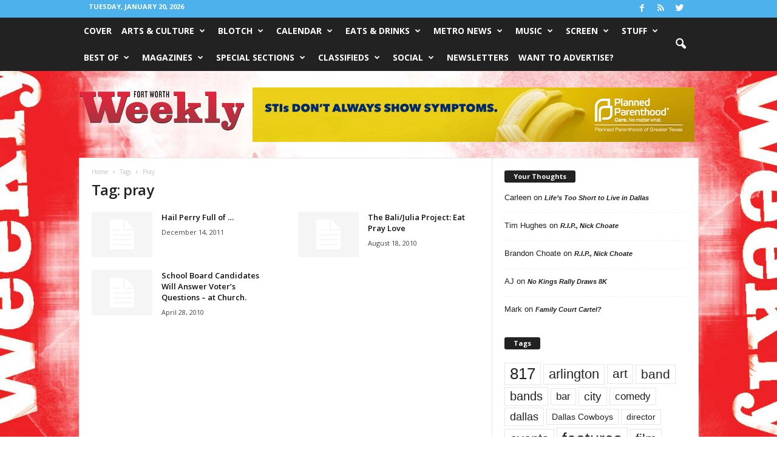

--- FILE ---
content_type: text/html; charset=UTF-8
request_url: https://www.fwweekly.com/tag/pray/
body_size: 102423
content:
<!doctype html >
<!--[if IE 8]>    <html class="ie8" lang="en-US"> <![endif]-->
<!--[if IE 9]>    <html class="ie9" lang="en-US"> <![endif]-->
<!--[if gt IE 8]><!--> <html lang="en-US"> <!--<![endif]-->
<head>
    <title>pray - Fort Worth Weekly</title>
    <meta charset="UTF-8" />
    <meta name="viewport" content="width=device-width, initial-scale=1.0">
    <link rel="pingback" href="https://www.fwweekly.com/xmlrpc.php" />
    <link rel="icon" type="image/png" href="https://www.fwweekly.com/wp-content/themes/fwweekly-child/img/fw-favicon.png">
<!-- This site is optimized with the Yoast SEO plugin v7.3 - https://yoast.com/wordpress/plugins/seo/ -->
<meta name="robots" content="noindex,follow"/>
<script type='application/ld+json'>{"@context":"https:\/\/schema.org","@type":"Organization","url":"https:\/\/www.fwweekly.com\/","sameAs":[],"@id":"https:\/\/www.fwweekly.com\/#organization","name":"Fort Worth Weekly","logo":"https:\/\/www.fwweekly.com\/wp-content\/uploads\/2016\/10\/Fort-Worth-Weekly.png"}</script>
<!-- / Yoast SEO plugin. -->

<link rel="dns-prefetch" href="//connect.facebook.net">
<link rel='dns-prefetch' href='//connect.facebook.net' />
<link rel='dns-prefetch' href='//fonts.googleapis.com' />
<link rel='dns-prefetch' href='//s.w.org' />
<link rel="alternate" type="application/rss+xml" title="Fort Worth Weekly &raquo; Feed" href="https://www.fwweekly.com/feed/" />
<link rel="alternate" type="application/rss+xml" title="Fort Worth Weekly &raquo; Comments Feed" href="https://www.fwweekly.com/comments/feed/" />
<link rel="alternate" type="application/rss+xml" title="Fort Worth Weekly &raquo; pray Tag Feed" href="https://www.fwweekly.com/tag/pray/feed/" />
		<script type="text/javascript">
			window._wpemojiSettings = {"baseUrl":"https:\/\/s.w.org\/images\/core\/emoji\/12.0.0-1\/72x72\/","ext":".png","svgUrl":"https:\/\/s.w.org\/images\/core\/emoji\/12.0.0-1\/svg\/","svgExt":".svg","source":{"concatemoji":"https:\/\/www.fwweekly.com\/wp-includes\/js\/wp-emoji-release.min.js?ver=5.2.23"}};
			!function(e,a,t){var n,r,o,i=a.createElement("canvas"),p=i.getContext&&i.getContext("2d");function s(e,t){var a=String.fromCharCode;p.clearRect(0,0,i.width,i.height),p.fillText(a.apply(this,e),0,0);e=i.toDataURL();return p.clearRect(0,0,i.width,i.height),p.fillText(a.apply(this,t),0,0),e===i.toDataURL()}function c(e){var t=a.createElement("script");t.src=e,t.defer=t.type="text/javascript",a.getElementsByTagName("head")[0].appendChild(t)}for(o=Array("flag","emoji"),t.supports={everything:!0,everythingExceptFlag:!0},r=0;r<o.length;r++)t.supports[o[r]]=function(e){if(!p||!p.fillText)return!1;switch(p.textBaseline="top",p.font="600 32px Arial",e){case"flag":return s([55356,56826,55356,56819],[55356,56826,8203,55356,56819])?!1:!s([55356,57332,56128,56423,56128,56418,56128,56421,56128,56430,56128,56423,56128,56447],[55356,57332,8203,56128,56423,8203,56128,56418,8203,56128,56421,8203,56128,56430,8203,56128,56423,8203,56128,56447]);case"emoji":return!s([55357,56424,55356,57342,8205,55358,56605,8205,55357,56424,55356,57340],[55357,56424,55356,57342,8203,55358,56605,8203,55357,56424,55356,57340])}return!1}(o[r]),t.supports.everything=t.supports.everything&&t.supports[o[r]],"flag"!==o[r]&&(t.supports.everythingExceptFlag=t.supports.everythingExceptFlag&&t.supports[o[r]]);t.supports.everythingExceptFlag=t.supports.everythingExceptFlag&&!t.supports.flag,t.DOMReady=!1,t.readyCallback=function(){t.DOMReady=!0},t.supports.everything||(n=function(){t.readyCallback()},a.addEventListener?(a.addEventListener("DOMContentLoaded",n,!1),e.addEventListener("load",n,!1)):(e.attachEvent("onload",n),a.attachEvent("onreadystatechange",function(){"complete"===a.readyState&&t.readyCallback()})),(n=t.source||{}).concatemoji?c(n.concatemoji):n.wpemoji&&n.twemoji&&(c(n.twemoji),c(n.wpemoji)))}(window,document,window._wpemojiSettings);
		</script>
		<style type="text/css">
img.wp-smiley,
img.emoji {
	display: inline !important;
	border: none !important;
	box-shadow: none !important;
	height: 1em !important;
	width: 1em !important;
	margin: 0 .07em !important;
	vertical-align: -0.1em !important;
	background: none !important;
	padding: 0 !important;
}
</style>
	<link rel='stylesheet' id='wp-block-library-css'  href='https://www.fwweekly.com/wp-includes/css/dist/block-library/style.min.css?ver=5.2.23' type='text/css' media='all' />
<link rel='stylesheet' id='google_font_open_sans-css'  href='https://fonts.googleapis.com/css?family=Open+Sans%3A300%2C400%2C600%2C700&#038;ver=5.2.23' type='text/css' media='all' />
<link rel='stylesheet' id='google_font_roboto_cond-css'  href='https://fonts.googleapis.com/css?family=Roboto%3A400%2C300%2C700%2C700italic%2C400italic%2C300italic&#038;ver=5.2.23' type='text/css' media='all' />
<link rel='stylesheet' id='td-theme-css'  href='https://www.fwweekly.com/wp-content/themes/fwweekly/style.css?ver=1.1.27' type='text/css' media='all' />
<link rel='stylesheet' id='td-theme-child-css'  href='https://www.fwweekly.com/wp-content/themes/fwweekly-child/style.css?ver=1.1.27' type='text/css' media='all' />
<link rel='stylesheet' id='js_composer_front-css'  href='https://www.fwweekly.com/wp-content/plugins/js_composer/assets/css/js_composer.min.css?ver=4.12' type='text/css' media='all' />
<script type='text/javascript' src='https://www.fwweekly.com/wp-includes/js/jquery/jquery.js?ver=1.12.4-wp'></script>
<script type='text/javascript' src='https://www.fwweekly.com/wp-includes/js/jquery/jquery-migrate.min.js?ver=1.4.1'></script>
<script type='text/javascript' src='https://www.fwweekly.com/wp-content/plugins/ardent_ad_manager/js/handle_click.js'></script>
<script type='text/javascript' src='https://www.fwweekly.com/wp-content/themes/fwweekly-child/js/reskin.js?ver=1.1.27'></script>
<script type='text/javascript' src='https://www.fwweekly.com/wp-content/themes/fwweekly-child/js/popup.js?ver=1.1.27'></script>
<link rel='https://api.w.org/' href='https://www.fwweekly.com/wp-json/' />
<link rel="EditURI" type="application/rsd+xml" title="RSD" href="https://www.fwweekly.com/xmlrpc.php?rsd" />
<link rel="wlwmanifest" type="application/wlwmanifest+xml" href="https://www.fwweekly.com/wp-includes/wlwmanifest.xml" /> 
<meta name="generator" content="WordPress 5.2.23" />
<meta property="og:image" content="" />

<!-- Facebook Like Thumbnail (v0.4) -->
<meta property="og:image" content="" />
<!-- using default fallback -->
<!-- Facebook Like Thumbnail (By Ashfame - https://github.com/ashfame/facebook-like-thumbnail) -->

<!--[if lt IE 9]><script src="https://html5shim.googlecode.com/svn/trunk/html5.js"></script><![endif]-->
    <!--  Quantcast Tag -->
<script>
 var ezt = ezt ||[];

 (function(){
   var elem = document.createElement('script');
   elem.src = (document.location.protocol == "https:" ? "https://secure" : "http://pixel") + ".quantserve.com/aquant.js?a=p-a4LDpi_DEopn-";
   elem.async = true;
   elem.type = "text/javascript";
   var scpt = document.getElementsByTagName('script')[0];
   scpt.parentNode.insertBefore(elem,scpt);
 }());


 ezt.push({qacct: 'p-a4LDpi_DEopn-',
	   uid: '' 
           });
</script>
<noscript>
  <img src="//pixel.quantserve.com/pixel/p-a4LDpi_DEopn-.gif" style="display: none;" border="0" height="1" width="1" alt="Quantcast"/>
</noscript>
<!-- End Quantcast Tag -->
		<style type="text/css">.recentcomments a{display:inline !important;padding:0 !important;margin:0 !important;}</style>
		<meta name="generator" content="Powered by Visual Composer - drag and drop page builder for WordPress."/>
<!--[if lte IE 9]><link rel="stylesheet" type="text/css" href="https://www.fwweekly.com/wp-content/plugins/js_composer/assets/css/vc_lte_ie9.min.css" media="screen"><![endif]--><!--[if IE  8]><link rel="stylesheet" type="text/css" href="https://www.fwweekly.com/wp-content/plugins/js_composer/assets/css/vc-ie8.min.css" media="screen"><![endif]--><meta property="og:site_name" content="Fort Worth Weekly">
<meta property="og:type" content="website">
<meta property="og:locale" content="en_US">

<!-- JS generated by theme -->

<script>
    
    

	    var tdBlocksArray = []; //here we store all the items for the current page

	    //td_block class - each ajax block uses a object of this class for requests
	    function tdBlock() {
		    this.id = '';
		    this.block_type = 1; //block type id (1-234 etc)
		    this.atts = '';
		    this.td_column_number = '';
		    this.td_current_page = 1; //
		    this.post_count = 0; //from wp
		    this.found_posts = 0; //from wp
		    this.max_num_pages = 0; //from wp
		    this.td_filter_value = ''; //current live filter value
		    this.is_ajax_running = false;
		    this.td_user_action = ''; // load more or infinite loader (used by the animation)
		    this.header_color = '';
		    this.ajax_pagination_infinite_stop = ''; //show load more at page x
	    }


        // td_js_generator - mini detector
        (function(){
            var htmlTag = document.getElementsByTagName("html")[0];

            if ( navigator.userAgent.indexOf("MSIE 10.0") > -1 ) {
                htmlTag.className += ' ie10';
            }

            if ( !!navigator.userAgent.match(/Trident.*rv\:11\./) ) {
                htmlTag.className += ' ie11';
            }

            if ( /(iPad|iPhone|iPod)/g.test(navigator.userAgent) ) {
                htmlTag.className += ' td-md-is-ios';
            }

            var user_agent = navigator.userAgent.toLowerCase();
            if ( user_agent.indexOf("android") > -1 ) {
                htmlTag.className += ' td-md-is-android';
            }

            if ( -1 !== navigator.userAgent.indexOf('Mac OS X')  ) {
                htmlTag.className += ' td-md-is-os-x';
            }

            if ( /chrom(e|ium)/.test(navigator.userAgent.toLowerCase()) ) {
               htmlTag.className += ' td-md-is-chrome';
            }

            if ( -1 !== navigator.userAgent.indexOf('Firefox') ) {
                htmlTag.className += ' td-md-is-firefox';
            }

            if ( -1 !== navigator.userAgent.indexOf('Safari') && -1 === navigator.userAgent.indexOf('Chrome') ) {
                htmlTag.className += ' td-md-is-safari';
            }

        })();




        var tdLocalCache = {};

        ( function () {
            "use strict";

            tdLocalCache = {
                data: {},
                remove: function (resource_id) {
                    delete tdLocalCache.data[resource_id];
                },
                exist: function (resource_id) {
                    return tdLocalCache.data.hasOwnProperty(resource_id) && tdLocalCache.data[resource_id] !== null;
                },
                get: function (resource_id) {
                    return tdLocalCache.data[resource_id];
                },
                set: function (resource_id, cachedData) {
                    tdLocalCache.remove(resource_id);
                    tdLocalCache.data[resource_id] = cachedData;
                }
            };
        })();

    
    
var td_viewport_interval_list=[{"limitBottom":767,"sidebarWidth":251},{"limitBottom":1023,"sidebarWidth":339}];
var td_animation_stack_effect="type0";
var tds_animation_stack=true;
var td_animation_stack_specific_selectors=".entry-thumb, img";
var td_animation_stack_general_selectors=".td-animation-stack img, .post img";
var td_ajax_url="https:\/\/www.fwweekly.com\/wp-admin\/admin-ajax.php?td_theme_name=Newsmag&v=3.1";
var td_get_template_directory_uri="https:\/\/www.fwweekly.com\/wp-content\/themes\/fwweekly";
var tds_snap_menu="smart_snap_mobile";
var tds_logo_on_sticky="show";
var tds_header_style="6";
var td_please_wait="Please wait...";
var td_email_user_pass_incorrect="User or password incorrect!";
var td_email_user_incorrect="Email or username incorrect!";
var td_email_incorrect="Email incorrect!";
var tds_more_articles_on_post_enable="show";
var tds_more_articles_on_post_time_to_wait="";
var tds_more_articles_on_post_pages_distance_from_top=0;
var tds_theme_color_site_wide="#4db2ec";
var tds_smart_sidebar="enabled";
var tdThemeName="Newsmag";
var td_magnific_popup_translation_tPrev="Previous (Left arrow key)";
var td_magnific_popup_translation_tNext="Next (Right arrow key)";
var td_magnific_popup_translation_tCounter="%curr% of %total%";
var td_magnific_popup_translation_ajax_tError="The content from %url% could not be loaded.";
var td_magnific_popup_translation_image_tError="The image #%curr% could not be loaded.";
var td_ad_background_click_link="";
var td_ad_background_click_target="";
</script>


<!-- Header style compiled by theme -->

<style>
    

body {
	background-image:url("https://www.fwweekly.com/wp-content/uploads/2018/04/Home_Background-AC-2018-4.jpg");
	background-repeat:no-repeat;
	background-position:center top;
	background-attachment:fixed;
}
</style>

<meta name="referrer" content="always" />
<script type="text/javascript">

  var _gaq = _gaq || [];
  _gaq.push(['_setAccount', 'UA-718225-25']);
  _gaq.push(['_trackPageview']);

  (function() {
    var ga = document.createElement('script'); ga.type = 'text/javascript'; ga.async = true;
    ga.src = ('https:' == document.location.protocol ? 'https://ssl' : 'http://www') + '.google-analytics.com/ga.js';
    var s = document.getElementsByTagName('script')[0]; s.parentNode.insertBefore(ga, s);
  })();

</script>
<!-- Flipp Controller Tag-->
<script async
src="https://cdn-gateflipp.flippback.com/tag/js/flipptag.js?site_id=1252476"></script>
<script>
window.flippxp = window.flippxp || {run: []};
window.flippxp.run.push(function() {
   window.flippxp.registerSlot("#flipp-ux-slot-235882", "VMG - Standard", 1252476, [ 291797 ]);
  });
</script>
<!-- Flipp Controller Tag-->
<script async
src="https://cdn-gateflipp.flippback.com/tag/js/flipptag.js?site_id=1252477"></script>
<script>
window.flippxp = window.flippxp || {run: []};
window.flippxp.run.push(function() {
   window.flippxp.registerSlot("#flipp-ux-slot-9902532", "VMG - Compact", 1252477, [ 291798 ],
{
  startCompact:true, 
  dwellExpandable: true, 
}
);
});
</script>
    <script type='text/javascript'>
        var googletag = googletag || {};
        googletag.cmd = googletag.cmd || [];
        (function() {
          var gads = document.createElement('script');
          gads.async = true;
          gads.type = 'text/javascript';
          var useSSL = 'https:' == document.location.protocol;
          gads.src = (useSSL ? 'https:' : 'http:') +
            '//www.googletagservices.com/tag/js/gpt.js';
          var node = document.getElementsByTagName('script')[0];
          node.parentNode.insertBefore(gads, node);
        })();
        googletag.cmd.push(function() {
            googletag.defineSlot('/7364459/Leaderboard', [728, 90], 'div-gpt-ad-1333049211625-0').addService(googletag.pubads()).setCollapseEmptyDiv(true); // header ad
            googletag.defineSlot('/7364459/home-leaderboard-roadblock', [728, 90], 'div-gpt-ad-1408632437978-0').addService(googletag.pubads()).setCollapseEmptyDiv(true);
            googletag.defineSlot('/7364459/Medium_Rectangle', [300, 250], 'div-gpt-ad-1333050030960-0').addService(googletag.pubads()).setCollapseEmptyDiv(true); // home page & sidebar ad
            googletag.defineSlot('/7364459/Medium_Rectangle_Content', [300, 250], 'div-gpt-ad-1333050196301-0').addService(googletag.pubads()).setCollapseEmptyDiv(true); // inline ad & custom
            googletag.defineSlot('/7364459/Medium_Rectangle_Content_2', [300, 250], 'div-gpt-ad-1339180167644-0').addService(googletag.pubads()).setCollapseEmptyDiv(true); // home page
            googletag.defineSlot('/7364459/floor-medium-rectangle-top', [300, 250], 'div-gpt-ad-1409149490752-0').addService(googletag.pubads()).setCollapseEmptyDiv(true); // home page
            googletag.defineSlot('/7364459/floor-medium-rectangle-bottom', [300, 250], 'div-gpt-ad-1409149805857-0').addService(googletag.pubads()).setCollapseEmptyDiv(true); // home page
            googletag.defineSlot('/7364459/music-pencil', [930, 90], 'div-gpt-ad-1424380918665-0').addService(googletag.pubads()).setCollapseEmptyDiv(true); // category widget
            googletag.defineSlot('/7364459/pencil_bar_900x270', [900, 270], 'div-gpt-ad-1437593623589-0').addService(googletag.pubads()).setCollapseEmptyDiv(true); // home page & category widget
            googletag.defineSlot('/7364459/Pencil_Bar_Top', [930, 30], 'div-gpt-ad-1424381042160-0').addService(googletag.pubads()).setCollapseEmptyDiv(true); // home page
            googletag.defineSlot('/7364459/Pencil_Bar_Top_Home', [930, 90], 'div-gpt-ad-1425412535206-0').addService(googletag.pubads()).setCollapseEmptyDiv(true); // home page
            googletag.defineSlot('/7364459/tall-pencil-under-featured', [630, 110], 'div-gpt-ad-1455301126406-0').addService(googletag.pubads()).setCollapseEmptyDiv(true);
            googletag.defineSlot('/7364459/Right_Sky_160_600', [160, 600], 'div-gpt-ad-1337873125861-0').addService(googletag.pubads()).setCollapseEmptyDiv(true); // home page & custom
            googletag.defineSlot('/7364459/Right_Sky_160_600_2', [160, 600], 'div-gpt-ad-1339182228620-0').addService(googletag.pubads()).setCollapseEmptyDiv(true); // home page & custom
            googletag.defineSlot('/7364459/floor-sky-left', [160, 600], 'div-gpt-ad-1409149751550-0').addService(googletag.pubads()).setCollapseEmptyDiv(true); // home page & custom
            googletag.defineSlot('/7364459/floor-sky-right', [160, 600], 'div-gpt-ad-1409149772335-0').addService(googletag.pubads()).setCollapseEmptyDiv(true); // home page & custom
            googletag.defineSlot('/7364459/home-re-skin-wide', [1598, 999], 'div-gpt-ad-1408632793552-0').addService(googletag.pubads()).setCollapseEmptyDiv(true); // reskin widget
            googletag.defineSlot('/7364459/home_above_trending', [930, 30], 'div-gpt-ad-1496269796654-0').addService(googletag.pubads()).setCollapseEmptyDiv(true); // home above training widget
            googletag.defineSlot('/7364459/musicawardsballot', [300, 250], 'div-gpt-ad-1496491399612-0').addService(googletag.pubads()).setCollapseEmptyDiv(true); // music awards ballot widget
            googletag.pubads().enableSingleRequest();
            googletag.enableServices();
        });
    </script>
    <noscript><style type="text/css"> .wpb_animate_when_almost_visible { opacity: 1; }</style></noscript></head>

<body class="archive tag tag-pray tag-611 wpb-js-composer js-comp-ver-4.12 vc_responsive td-animation-stack-type0 td-boxed-layout" itemscope="itemscope" itemtype="https://schema.org/WebPage">
<script type="text/javascript" src="https://secure.mass1soma.com/js/153685.js" ></script>
<noscript><img alt="" src="https://secure.mass1soma.com/153685.png" style="display:none;" /></noscript>
        <div class="td-scroll-up"><i class="td-icon-menu-up"></i></div>

    <div class="td-menu-background"></div>
<div id="td-mobile-nav">
    <div class="td-mobile-container">
        <!-- mobile menu top section -->
        <div class="td-menu-socials-wrap">
            <!-- socials -->
            <div class="td-menu-socials">
                
        <span class="td-social-icon-wrap">
            <a target="_blank" href="https://www.facebook.com/FortWorthWeekly" title="Facebook">
                <i class="td-icon-font td-icon-facebook"></i>
            </a>
        </span>
        <span class="td-social-icon-wrap">
            <a target="_blank" href="https://www.fwweekly.com/feed/" title="RSS">
                <i class="td-icon-font td-icon-rss"></i>
            </a>
        </span>
        <span class="td-social-icon-wrap">
            <a target="_blank" href="http://twitter.com/fortworthweekly" title="Twitter">
                <i class="td-icon-font td-icon-twitter"></i>
            </a>
        </span>            </div>
            <!-- close button -->
            <div class="td-mobile-close">
                <a href="#"><i class="td-icon-close-mobile"></i></a>
            </div>
        </div>

        <!-- login section -->
        
        <!-- menu section -->
        <div class="td-mobile-content">
            <div class="menu-category-menu-container"><ul id="menu-category-menu" class="td-mobile-main-menu"><li id="menu-item-399463" class="menu-item menu-item-type-taxonomy menu-item-object-category menu-item-first menu-item-399463"><a href="https://www.fwweekly.com/category/cover/">Cover</a></li>
<li id="menu-item-5212" class="menu-item menu-item-type-taxonomy menu-item-object-category menu-item-has-children menu-item-5212"><a href="https://www.fwweekly.com/category/fort-worth-arts/">Arts &#038; Culture<i class="td-icon-menu-right td-element-after"></i></a>
<ul class="sub-menu">
	<li id="menu-item-5213" class="menu-item menu-item-type-taxonomy menu-item-object-category menu-item-5213"><a href="https://www.fwweekly.com/category/fort-worth-arts/art/">Art</a></li>
	<li id="menu-item-5214" class="menu-item menu-item-type-taxonomy menu-item-object-category menu-item-5214"><a href="https://www.fwweekly.com/category/fort-worth-arts/books/">Books</a></li>
	<li id="menu-item-5216" class="menu-item menu-item-type-taxonomy menu-item-object-category menu-item-5216"><a href="https://www.fwweekly.com/category/fort-worth-arts/kultur/">Kultur</a></li>
	<li id="menu-item-5217" class="menu-item menu-item-type-taxonomy menu-item-object-category menu-item-5217"><a href="https://www.fwweekly.com/category/screen/">Screen</a></li>
	<li id="menu-item-5218" class="menu-item menu-item-type-taxonomy menu-item-object-category menu-item-5218"><a href="https://www.fwweekly.com/category/fort-worth-arts/stage/">Stage</a></li>
</ul>
</li>
<li id="menu-item-16054" class="menu-item menu-item-type-taxonomy menu-item-object-category menu-item-has-children menu-item-16054"><a href="https://www.fwweekly.com/category/blotch/">Blotch<i class="td-icon-menu-right td-element-after"></i></a>
<ul class="sub-menu">
	<li id="menu-item-387679" class="menu-item menu-item-type-taxonomy menu-item-object-category menu-item-387679"><a href="https://www.fwweekly.com/category/blotch/around-fort-worth/">Around Fort Worth</a></li>
	<li id="menu-item-397366" class="menu-item menu-item-type-taxonomy menu-item-object-category menu-item-397366"><a href="https://www.fwweekly.com/category/blotch/blogs/">Blogs</a></li>
	<li id="menu-item-397341" class="menu-item menu-item-type-taxonomy menu-item-object-category menu-item-397341"><a href="https://www.fwweekly.com/category/hittin-the-fort/">Hittin&#8217; the Fort</a></li>
	<li id="menu-item-387680" class="menu-item menu-item-type-taxonomy menu-item-object-category menu-item-387680"><a href="https://www.fwweekly.com/category/blotch/living-local/">Living Local</a></li>
	<li id="menu-item-387683" class="menu-item menu-item-type-taxonomy menu-item-object-category menu-item-387683"><a href="https://www.fwweekly.com/category/blotch/blogs/politics-2/">Politics</a></li>
	<li id="menu-item-387681" class="menu-item menu-item-type-taxonomy menu-item-object-category menu-item-387681"><a href="https://www.fwweekly.com/category/blotch/random-stuff/">Random Stuff</a></li>
	<li id="menu-item-387684" class="menu-item menu-item-type-taxonomy menu-item-object-category menu-item-387684"><a href="https://www.fwweekly.com/category/blotch/sports/">Sports</a></li>
</ul>
</li>
<li id="menu-item-5219" class="menu-item menu-item-type-taxonomy menu-item-object-category menu-item-has-children menu-item-5219"><a href="https://www.fwweekly.com/category/fort-worth-calendar/">Calendar<i class="td-icon-menu-right td-element-after"></i></a>
<ul class="sub-menu">
	<li id="menu-item-378001" class="menu-item menu-item-type-taxonomy menu-item-object-category menu-item-378001"><a href="https://www.fwweekly.com/category/fort-worth-calendar/ate-days-a-week/">ATE DAY8 a Week</a></li>
	<li id="menu-item-5220" class="menu-item menu-item-type-taxonomy menu-item-object-category menu-item-5220"><a href="https://www.fwweekly.com/category/fort-worth-calendar/big-ticket/">Big Ticket</a></li>
	<li id="menu-item-387674" class="menu-item menu-item-type-taxonomy menu-item-object-category menu-item-387674"><a href="https://www.fwweekly.com/category/fort-worth-calendar/crosstown-sounds/">Crosstown Sounds</a></li>
	<li id="menu-item-5221" class="menu-item menu-item-type-taxonomy menu-item-object-category menu-item-5221"><a href="https://www.fwweekly.com/category/fort-worth-calendar/nd/">Night &#038; Day</a></li>
</ul>
</li>
<li id="menu-item-5225" class="menu-item menu-item-type-taxonomy menu-item-object-category menu-item-has-children menu-item-5225"><a href="https://www.fwweekly.com/category/fort-worth-eats/">Eats &#038; Drinks<i class="td-icon-menu-right td-element-after"></i></a>
<ul class="sub-menu">
	<li id="menu-item-5227" class="menu-item menu-item-type-taxonomy menu-item-object-category menu-item-5227"><a href="https://www.fwweekly.com/category/fort-worth-eats/eats-feature/">Eats &#038; Drinks</a></li>
	<li id="menu-item-387004" class="menu-item menu-item-type-taxonomy menu-item-object-category menu-item-387004"><a href="https://www.fwweekly.com/category/fort-worth-eats/zest-magazine/">Zest Magazine</a></li>
	<li id="menu-item-5226" class="menu-item menu-item-type-taxonomy menu-item-object-category menu-item-5226"><a href="https://www.fwweekly.com/category/fort-worth-eats/chow-baby/">Chow, Baby</a></li>
	<li id="menu-item-5224" class="menu-item menu-item-type-taxonomy menu-item-object-category menu-item-5224"><a href="https://www.fwweekly.com/category/fort-worth-clubs/last-call/">Last Call</a></li>
</ul>
</li>
<li id="menu-item-5237" class="menu-item menu-item-type-taxonomy menu-item-object-category menu-item-has-children menu-item-5237"><a href="https://www.fwweekly.com/category/fort-worth-news/">Metro News<i class="td-icon-menu-right td-element-after"></i></a>
<ul class="sub-menu">
	<li id="menu-item-5238" class="menu-item menu-item-type-taxonomy menu-item-object-category menu-item-5238"><a href="https://www.fwweekly.com/category/fort-worth-news/feature/">Feature</a></li>
	<li id="menu-item-5240" class="menu-item menu-item-type-taxonomy menu-item-object-category menu-item-5240"><a href="https://www.fwweekly.com/category/fort-worth-news/metro/">Metro</a></li>
	<li id="menu-item-5242" class="menu-item menu-item-type-taxonomy menu-item-object-category menu-item-5242"><a href="https://www.fwweekly.com/category/fort-worth-news/static/">Static</a></li>
	<li id="menu-item-5239" class="menu-item menu-item-type-taxonomy menu-item-object-category menu-item-5239"><a href="https://www.fwweekly.com/category/fort-worth-news/letters/">Letters</a></li>
</ul>
</li>
<li id="menu-item-5231" class="menu-item menu-item-type-taxonomy menu-item-object-category menu-item-has-children menu-item-5231"><a href="https://www.fwweekly.com/category/music-2/">Music<i class="td-icon-menu-right td-element-after"></i></a>
<ul class="sub-menu">
	<li id="menu-item-5232" class="menu-item menu-item-type-taxonomy menu-item-object-category menu-item-5232"><a href="https://www.fwweekly.com/category/music-2/hearsay/">Hearsay</a></li>
	<li id="menu-item-5233" class="menu-item menu-item-type-taxonomy menu-item-object-category menu-item-5233"><a href="https://www.fwweekly.com/category/music-2/listen-up/">Listen Up</a></li>
	<li id="menu-item-5234" class="menu-item menu-item-type-taxonomy menu-item-object-category menu-item-5234"><a href="https://www.fwweekly.com/category/music-2/music-feature/">Music Feature</a></li>
	<li id="menu-item-391701" class="menu-item menu-item-type-taxonomy menu-item-object-category menu-item-391701"><a href="https://www.fwweekly.com/category/music-awards/">Music Awards</a></li>
</ul>
</li>
<li id="menu-item-401410" class="menu-item menu-item-type-taxonomy menu-item-object-category menu-item-has-children menu-item-401410"><a href="https://www.fwweekly.com/category/screen/">Screen<i class="td-icon-menu-right td-element-after"></i></a>
<ul class="sub-menu">
	<li id="menu-item-5229" class="menu-item menu-item-type-taxonomy menu-item-object-category menu-item-5229"><a href="https://www.fwweekly.com/category/screen/film-reviews/">Film Reviews</a></li>
	<li id="menu-item-5230" class="menu-item menu-item-type-taxonomy menu-item-object-category menu-item-5230"><a href="https://www.fwweekly.com/category/screen/shorts/">Film Shorts</a></li>
	<li id="menu-item-401411" class="menu-item menu-item-type-taxonomy menu-item-object-category menu-item-401411"><a href="https://www.fwweekly.com/category/screen/movies-2/">Movies</a></li>
	<li id="menu-item-401412" class="menu-item menu-item-type-taxonomy menu-item-object-category menu-item-401412"><a href="https://www.fwweekly.com/category/screen/streaming/">Streaming</a></li>
	<li id="menu-item-401413" class="menu-item menu-item-type-taxonomy menu-item-object-category menu-item-401413"><a href="https://www.fwweekly.com/category/stuff/gaming/">Gaming</a></li>
	<li id="menu-item-401417" class="menu-item menu-item-type-custom menu-item-object-custom menu-item-401417"><a href="https://www.youtube.com/@fortworthweekly">YouTube</a></li>
</ul>
</li>
<li id="menu-item-195347" class="menu-item menu-item-type-taxonomy menu-item-object-category menu-item-has-children menu-item-195347"><a href="https://www.fwweekly.com/category/stuff/">Stuff<i class="td-icon-menu-right td-element-after"></i></a>
<ul class="sub-menu">
	<li id="menu-item-395402" class="menu-item menu-item-type-taxonomy menu-item-object-category menu-item-395402"><a href="https://www.fwweekly.com/category/stuff/sports-stuff/">Sports</a></li>
	<li id="menu-item-401416" class="menu-item menu-item-type-taxonomy menu-item-object-category menu-item-401416"><a href="https://www.fwweekly.com/category/stuff/buck-u/">Buck U</a></li>
	<li id="menu-item-401414" class="menu-item menu-item-type-taxonomy menu-item-object-category menu-item-401414"><a href="https://www.fwweekly.com/category/stuff/gaming/">Gaming</a></li>
	<li id="menu-item-401415" class="menu-item menu-item-type-taxonomy menu-item-object-category menu-item-401415"><a href="https://www.fwweekly.com/category/stuff/sports-rush/">Sports Rush</a></li>
</ul>
</li>
<li id="menu-item-401206" class="menu-item menu-item-type-taxonomy menu-item-object-category menu-item-has-children menu-item-401206"><a href="https://www.fwweekly.com/category/best-of/">Best Of<i class="td-icon-menu-right td-element-after"></i></a>
<ul class="sub-menu">
	<li id="menu-item-413224" class="menu-item menu-item-type-taxonomy menu-item-object-category menu-item-413224"><a href="https://www.fwweekly.com/category/best-of/best-of-2025/">Best Of 2025</a></li>
	<li id="menu-item-405993" class="menu-item menu-item-type-taxonomy menu-item-object-category menu-item-405993"><a href="https://www.fwweekly.com/category/best-of/best-of-2024/">Best Of 2024</a></li>
	<li id="menu-item-401221" class="menu-item menu-item-type-taxonomy menu-item-object-category menu-item-401221"><a href="https://www.fwweekly.com/category/best-of/best-of-2023/">Best Of 2023</a></li>
	<li id="menu-item-401222" class="menu-item menu-item-type-taxonomy menu-item-object-category menu-item-401222"><a href="https://www.fwweekly.com/category/best-of/best-of-2022/">Best Of 2022</a></li>
	<li id="menu-item-401223" class="menu-item menu-item-type-taxonomy menu-item-object-category menu-item-401223"><a href="https://www.fwweekly.com/category/best-of/best-of-2021/">Best Of 2021</a></li>
	<li id="menu-item-401224" class="menu-item menu-item-type-taxonomy menu-item-object-category menu-item-401224"><a href="https://www.fwweekly.com/category/best-of/best-of-2020/">Best of 2020</a></li>
	<li id="menu-item-401225" class="menu-item menu-item-type-taxonomy menu-item-object-category menu-item-401225"><a href="https://www.fwweekly.com/category/best-of/best-of-2019/">Best of 2019</a></li>
	<li id="menu-item-401226" class="menu-item menu-item-type-taxonomy menu-item-object-category menu-item-401226"><a href="https://www.fwweekly.com/category/best-of/best-of-2018/">Best Of 2018</a></li>
	<li id="menu-item-401227" class="menu-item menu-item-type-taxonomy menu-item-object-category menu-item-401227"><a href="https://www.fwweekly.com/category/best-of/best-of-2017/">Best of 2017</a></li>
	<li id="menu-item-401228" class="menu-item menu-item-type-taxonomy menu-item-object-category menu-item-401228"><a href="https://www.fwweekly.com/category/best-of/best-of-2016/">Best of 2016</a></li>
	<li id="menu-item-401229" class="menu-item menu-item-type-taxonomy menu-item-object-category menu-item-401229"><a href="https://www.fwweekly.com/category/best-of/best-of-2015-best-of-fort-worth/">Best of 2015</a></li>
	<li id="menu-item-401230" class="menu-item menu-item-type-taxonomy menu-item-object-category menu-item-401230"><a href="https://www.fwweekly.com/category/best-of/best-of-2014/">Best Of 2014</a></li>
	<li id="menu-item-401231" class="menu-item menu-item-type-taxonomy menu-item-object-category menu-item-401231"><a href="https://www.fwweekly.com/category/best-of/best-of-2013-best-of-fort-worth/">Best Of 2013</a></li>
	<li id="menu-item-401232" class="menu-item menu-item-type-taxonomy menu-item-object-category menu-item-401232"><a href="https://www.fwweekly.com/category/best-of/best-of-2012-best-of-fort-worth/">Best of 2012</a></li>
	<li id="menu-item-401233" class="menu-item menu-item-type-taxonomy menu-item-object-category menu-item-401233"><a href="https://www.fwweekly.com/category/best-of/best-of-2011/">Best of 2011</a></li>
	<li id="menu-item-401234" class="menu-item menu-item-type-taxonomy menu-item-object-category menu-item-401234"><a href="https://www.fwweekly.com/category/best-of/best-of-2010/">Best Of 2010</a></li>
</ul>
</li>
<li id="menu-item-5467" class="menu-item menu-item-type-custom menu-item-object-custom menu-item-has-children menu-item-5467"><a href="#">Magazines<i class="td-icon-menu-right td-element-after"></i></a>
<ul class="sub-menu">
	<li id="menu-item-399822" class="menu-item menu-item-type-post_type menu-item-object-page menu-item-399822"><a href="https://www.fwweekly.com/alive-kicking-3/">Alive &#038; Kicking</a></li>
	<li id="menu-item-405132" class="menu-item menu-item-type-post_type menu-item-object-page menu-item-405132"><a href="https://www.fwweekly.com/best-of/">Best Of Edition</a></li>
	<li id="menu-item-400268" class="menu-item menu-item-type-post_type menu-item-object-page menu-item-400268"><a href="https://www.fwweekly.com/black-history-month/">Black History Month</a></li>
	<li id="menu-item-396141" class="menu-item menu-item-type-post_type menu-item-object-page menu-item-396141"><a href="https://www.fwweekly.com/creature-comforts/">Creature Comforts</a></li>
	<li id="menu-item-399113" class="menu-item menu-item-type-post_type menu-item-object-page menu-item-399113"><a href="https://www.fwweekly.com/holidays/">Holidays Edition</a></li>
	<li id="menu-item-402979" class="menu-item menu-item-type-post_type menu-item-object-page menu-item-402979"><a href="https://www.fwweekly.com/pride-month/">Pride Month</a></li>
	<li id="menu-item-396143" class="menu-item menu-item-type-post_type menu-item-object-page menu-item-396143"><a href="https://www.fwweekly.com/summer-edition/">Summertime Edition</a></li>
	<li id="menu-item-400677" class="menu-item menu-item-type-post_type menu-item-object-page menu-item-400677"><a href="https://www.fwweekly.com/weekly-women/">Weekly Women</a></li>
	<li id="menu-item-401126" class="menu-item menu-item-type-post_type menu-item-object-page menu-item-401126"><a href="https://www.fwweekly.com/zest-magazine/">Zest Magazine</a></li>
	<li id="menu-item-396292" class="menu-item menu-item-type-post_type menu-item-object-page menu-item-396292"><a href="https://www.fwweekly.com/media-kit/">Media Kit</a></li>
	<li id="menu-item-410291" class="menu-item menu-item-type-post_type menu-item-object-page menu-item-410291"><a href="https://www.fwweekly.com/at-a-glance/">Weekly At A Glance</a></li>
</ul>
</li>
<li id="menu-item-396254" class="menu-item menu-item-type-custom menu-item-object-custom menu-item-has-children menu-item-396254"><a href="#">Special Sections<i class="td-icon-menu-right td-element-after"></i></a>
<ul class="sub-menu">
	<li id="menu-item-396255" class="menu-item menu-item-type-custom menu-item-object-custom menu-item-has-children menu-item-396255"><a href="#">Spring has Sprung<i class="td-icon-menu-right td-element-after"></i></a>
	<ul class="sub-menu">
		<li id="menu-item-400808" class="menu-item menu-item-type-post_type menu-item-object-page menu-item-400808"><a href="https://www.fwweekly.com/st-patricks-day/">St. Patrick&#8217;s Day</a></li>
		<li id="menu-item-400952" class="menu-item menu-item-type-post_type menu-item-object-page menu-item-400952"><a href="https://www.fwweekly.com/fwada-spring-gallery-guide/">FWADA // Spring Gallery Guide</a></li>
		<li id="menu-item-394399" class="menu-item menu-item-type-post_type menu-item-object-page menu-item-394399"><a href="https://www.fwweekly.com/easter/">Easter</a></li>
		<li id="menu-item-394627" class="menu-item menu-item-type-post_type menu-item-object-page menu-item-394627"><a href="https://www.fwweekly.com/earth-day-420/">Earth Day // 420</a></li>
		<li id="menu-item-401846" class="menu-item menu-item-type-post_type menu-item-object-page menu-item-401846"><a href="https://www.fwweekly.com/cinco-de-madre/">Cinco de Madre</a></li>
	</ul>
</li>
	<li id="menu-item-396256" class="menu-item menu-item-type-custom menu-item-object-custom menu-item-has-children menu-item-396256"><a href="#">Summer in the City<i class="td-icon-menu-right td-element-after"></i></a>
	<ul class="sub-menu">
		<li id="menu-item-395523" class="menu-item menu-item-type-post_type menu-item-object-page menu-item-395523"><a href="https://www.fwweekly.com/dads-grads/">Dads &#038; Grads</a></li>
		<li id="menu-item-395664" class="menu-item menu-item-type-post_type menu-item-object-page menu-item-395664"><a href="https://www.fwweekly.com/juneteenth/">Juneteenth</a></li>
		<li id="menu-item-403162" class="menu-item menu-item-type-post_type menu-item-object-page menu-item-403162"><a href="https://www.fwweekly.com/independence-day/">Independence Day</a></li>
		<li id="menu-item-389567" class="menu-item menu-item-type-post_type menu-item-object-page menu-item-389567"><a href="https://www.fwweekly.com/national-tequila-day-2/">National Tequila Day</a></li>
	</ul>
</li>
	<li id="menu-item-396257" class="menu-item menu-item-type-custom menu-item-object-custom menu-item-has-children menu-item-396257"><a href="#">Fall Features<i class="td-icon-menu-right td-element-after"></i></a>
	<ul class="sub-menu">
		<li id="menu-item-404797" class="menu-item menu-item-type-post_type menu-item-object-page menu-item-404797"><a href="https://www.fwweekly.com/trinity-metro-orange-launch/">Trinity Metro // Orange Launch</a></li>
		<li id="menu-item-389862" class="menu-item menu-item-type-post_type menu-item-object-page menu-item-389862"><a href="https://www.fwweekly.com/back-to-school/">Back to School</a></li>
		<li id="menu-item-390420" class="menu-item menu-item-type-post_type menu-item-object-page menu-item-390420"><a href="https://www.fwweekly.com/labor-day/">Labor Day</a></li>
		<li id="menu-item-402435" class="menu-item menu-item-type-taxonomy menu-item-object-category menu-item-402435"><a href="https://www.fwweekly.com/category/best-of/">Best Of</a></li>
		<li id="menu-item-397794" class="menu-item menu-item-type-post_type menu-item-object-page menu-item-397794"><a href="https://www.fwweekly.com/winners-circle/">Winners Circle</a></li>
		<li id="menu-item-405621" class="menu-item menu-item-type-post_type menu-item-object-page menu-item-405621"><a href="https://www.fwweekly.com/halloween/">Halloween</a></li>
		<li id="menu-item-398684" class="menu-item menu-item-type-post_type menu-item-object-page menu-item-398684"><a href="https://www.fwweekly.com/thanksgiving/">Thanksgiving</a></li>
	</ul>
</li>
	<li id="menu-item-396258" class="menu-item menu-item-type-custom menu-item-object-custom menu-item-has-children menu-item-396258"><a href="#">Winter Wonderland<i class="td-icon-menu-right td-element-after"></i></a>
	<ul class="sub-menu">
		<li id="menu-item-398897" class="menu-item menu-item-type-post_type menu-item-object-page menu-item-398897"><a href="https://www.fwweekly.com/shop-local/">Shop Local</a></li>
		<li id="menu-item-399321" class="menu-item menu-item-type-post_type menu-item-object-page menu-item-399321"><a href="https://www.fwweekly.com/new-years-eve/">New Year&#8217;s Eve</a></li>
		<li id="menu-item-399757" class="menu-item menu-item-type-post_type menu-item-object-page menu-item-399757"><a href="https://www.fwweekly.com/alive-kicking-3/">Alive &#038; Kicking</a></li>
		<li id="menu-item-400013" class="menu-item menu-item-type-post_type menu-item-object-page menu-item-400013"><a href="https://www.fwweekly.com/valentines-day/">Valentine&#8217;s Day</a></li>
		<li id="menu-item-407977" class="menu-item menu-item-type-post_type menu-item-object-page menu-item-407977"><a href="https://www.fwweekly.com/national-margarita-day/">National Margarita Day</a></li>
	</ul>
</li>
</ul>
</li>
<li id="menu-item-5463" class="menu-item menu-item-type-custom menu-item-object-custom menu-item-has-children menu-item-5463"><a href="#">Classifieds<i class="td-icon-menu-right td-element-after"></i></a>
<ul class="sub-menu">
	<li id="menu-item-5849" class="menu-item menu-item-type-post_type menu-item-object-page menu-item-5849"><a href="https://www.fwweekly.com/classifieds/">Classifieds</a></li>
	<li id="menu-item-387685" class="menu-item menu-item-type-custom menu-item-object-custom menu-item-387685"><a href="https://www.fwweekly.com/fw-weekly-newsletter-sign/">Email Subscriptions</a></li>
	<li id="menu-item-387686" class="menu-item menu-item-type-custom menu-item-object-custom menu-item-387686"><a href="https://www.fwweekly.com/advertise-with-us/">Inquire About Advertising</a></li>
</ul>
</li>
<li id="menu-item-5222" class="menu-item menu-item-type-taxonomy menu-item-object-category menu-item-has-children menu-item-5222"><a href="https://www.fwweekly.com/category/fort-worth-clubs/">Social<i class="td-icon-menu-right td-element-after"></i></a>
<ul class="sub-menu">
	<li id="menu-item-387676" class="menu-item menu-item-type-custom menu-item-object-custom menu-item-387676"><a href="https://www.facebook.com/FortWorthWeekly">Facebook</a></li>
	<li id="menu-item-387677" class="menu-item menu-item-type-custom menu-item-object-custom menu-item-387677"><a href="https://www.instagram.com/fortworthweekly/">Instagram</a></li>
	<li id="menu-item-387678" class="menu-item menu-item-type-custom menu-item-object-custom menu-item-387678"><a href="https://twitter.com/FortWorthWeekly">Twitter X</a></li>
	<li id="menu-item-399503" class="menu-item menu-item-type-custom menu-item-object-custom menu-item-399503"><a href="https://www.youtube.com/@FortWorthWeekly">YouTube</a></li>
</ul>
</li>
<li id="menu-item-401208" class="menu-item menu-item-type-post_type menu-item-object-page menu-item-401208"><a href="https://www.fwweekly.com/fw-weekly-newsletter-sign/">Newsletters</a></li>
<li id="menu-item-401210" class="menu-item menu-item-type-post_type menu-item-object-page menu-item-401210"><a href="https://www.fwweekly.com/advertise-with-us/">Want to Advertise?</a></li>
</ul></div>        </div>
    </div>

    <!-- register/login section -->
    </div>    <div class="td-search-background"></div>
<div class="td-search-wrap-mob">
	<div class="td-drop-down-search" aria-labelledby="td-header-search-button">
		<form method="get" class="td-search-form" action="https://www.fwweekly.com/">
			<!-- close button -->
			<div class="td-search-close">
				<a href="#"><i class="td-icon-close-mobile"></i></a>
			</div>
			<div role="search" class="td-search-input">
				<span>Search</span>
				<input id="td-header-search-mob" type="text" value="" name="s" autocomplete="off" />
			</div>
		</form>
		<div id="td-aj-search-mob"></div>
	</div>
</div>

    <div id="td-outer-wrap">
    
        <div class="td-outer-container">
        
            <!--
Header style 6
-->
<div class="td-header-wrap td-header-style-6">
    <div class="td-top-menu-full">
        <div class="td-header-row td-header-top-menu td-make-full">
            
    <div class="td-top-bar-container top-bar-style-1">
        <div class="td-header-sp-top-menu">

            <div class="td_data_time">
            <div >

                Tuesday, January 20, 2026
            </div>
        </div>
    </div>            <div class="td-header-sp-top-widget">
        
        <span class="td-social-icon-wrap">
            <a target="_blank" href="https://www.facebook.com/FortWorthWeekly" title="Facebook">
                <i class="td-icon-font td-icon-facebook"></i>
            </a>
        </span>
        <span class="td-social-icon-wrap">
            <a target="_blank" href="https://www.fwweekly.com/feed/" title="RSS">
                <i class="td-icon-font td-icon-rss"></i>
            </a>
        </span>
        <span class="td-social-icon-wrap">
            <a target="_blank" href="http://twitter.com/fortworthweekly" title="Twitter">
                <i class="td-icon-font td-icon-twitter"></i>
            </a>
        </span>    </div>
        </div>

<!-- LOGIN MODAL -->

                <div  id="login-form" class="white-popup-block mfp-hide mfp-with-anim">
                    <div class="td-login-wrap">
                        <a href="#" class="td-back-button"><i class="td-icon-modal-back"></i></a>
                        <div id="td-login-div" class="td-login-form-div td-display-block">
                            <div class="td-login-panel-title">Sign in</div>
                            <div class="td-login-panel-descr">Welcome! Log into your account</div>
                            <div class="td_display_err"></div>
                            <div class="td-login-inputs"><input class="td-login-input" type="text" name="login_email" id="login_email" value="" required><label>your username</label></div>
	                        <div class="td-login-inputs"><input class="td-login-input" type="password" name="login_pass" id="login_pass" value="" required><label>your password</label></div>
                            <input type="button" name="login_button" id="login_button" class="wpb_button btn td-login-button" value="Login">
                            <div class="td-login-info-text"><a href="#" id="forgot-pass-link">Forgot your password? Get help</a></div>
                            
                        </div>

                        

                         <div id="td-forgot-pass-div" class="td-login-form-div td-display-none">
                            <div class="td-login-panel-title">Password recovery</div>
                            <div class="td-login-panel-descr">Recover your password</div>
                            <div class="td_display_err"></div>
                            <div class="td-login-inputs"><input class="td-login-input" type="text" name="forgot_email" id="forgot_email" value="" required><label>your email</label></div>
                            <input type="button" name="forgot_button" id="forgot_button" class="wpb_button btn td-login-button" value="Send My Password">
                            <div class="td-login-info-text">A password will be e-mailed to you.</div>
                        </div>
                    </div>
                </div>
                        </div>
    </div>

    <div class="td-header-menu-wrap">
        <div class="td-header-row td-header-main-menu">
            <div class="td-make-full">
                <div id="td-header-menu" role="navigation">
    <div id="td-top-mobile-toggle"><a href="#"><i class="td-icon-font td-icon-mobile"></i></a></div>
    <div class="td-main-menu-logo td-logo-in-header">
        	<a class="td-mobile-logo td-sticky-mobile" href="https://www.fwweekly.com/">
		<img class="td-retina-data td-sticky-logo" data-retina="https://www.fwweekly.com/wp-content/uploads/2016/10/Fort-Worth-Weekly-mobile-RT1.png" src="https://www.fwweekly.com/wp-content/themes/fwweekly-child/img/fw-favicon.png" alt="Fort Worth Weekly" title="Fort Worth Weekly - What is Happening in Fort Worth" style="display:none;" />
		<img class="td-retina-data" data-retina="https://www.fwweekly.com/wp-content/uploads/2016/10/Fort-Worth-Weekly-mobile-RT1.png" src="https://www.fwweekly.com/wp-content/uploads/2016/10/Fort-Worth-Weekly-mobile1.png" alt="Fort Worth Weekly" title="Fort Worth Weekly - What is Happening in Fort Worth"/>
	</a>
		<a class="td-header-logo td-sticky-mobile" href="https://www.fwweekly.com/">
		<img class="td-retina-data" data-retina="https://www.fwweekly.com/wp-content/themes/fwweekly-child/img/Fort-Worth-Weekly-RT.png" src="https://www.fwweekly.com/wp-content/themes/fwweekly-child/img/Fort-Worth-Weekly.png" alt="Fort Worth Weekly" title="Fort Worth Weekly - What is Happening in Fort Worth"/>
	</a>
	    </div>
    <div class="menu-category-menu-container"><ul id="menu-category-menu-1" class="sf-menu"><li class="menu-item menu-item-type-taxonomy menu-item-object-category menu-item-first td-menu-item td-normal-menu menu-item-399463"><a href="https://www.fwweekly.com/category/cover/">Cover</a></li>
<li class="menu-item menu-item-type-taxonomy menu-item-object-category menu-item-has-children td-menu-item td-normal-menu menu-item-5212"><a href="https://www.fwweekly.com/category/fort-worth-arts/">Arts &#038; Culture</a>
<ul class="sub-menu">
	<li class="menu-item menu-item-type-taxonomy menu-item-object-category td-menu-item td-normal-menu menu-item-5213"><a href="https://www.fwweekly.com/category/fort-worth-arts/art/">Art</a></li>
	<li class="menu-item menu-item-type-taxonomy menu-item-object-category td-menu-item td-normal-menu menu-item-5214"><a href="https://www.fwweekly.com/category/fort-worth-arts/books/">Books</a></li>
	<li class="menu-item menu-item-type-taxonomy menu-item-object-category td-menu-item td-normal-menu menu-item-5216"><a href="https://www.fwweekly.com/category/fort-worth-arts/kultur/">Kultur</a></li>
	<li class="menu-item menu-item-type-taxonomy menu-item-object-category td-menu-item td-normal-menu menu-item-5217"><a href="https://www.fwweekly.com/category/screen/">Screen</a></li>
	<li class="menu-item menu-item-type-taxonomy menu-item-object-category td-menu-item td-normal-menu menu-item-5218"><a href="https://www.fwweekly.com/category/fort-worth-arts/stage/">Stage</a></li>
</ul>
</li>
<li class="menu-item menu-item-type-taxonomy menu-item-object-category menu-item-has-children td-menu-item td-normal-menu menu-item-16054"><a href="https://www.fwweekly.com/category/blotch/">Blotch</a>
<ul class="sub-menu">
	<li class="menu-item menu-item-type-taxonomy menu-item-object-category td-menu-item td-normal-menu menu-item-387679"><a href="https://www.fwweekly.com/category/blotch/around-fort-worth/">Around Fort Worth</a></li>
	<li class="menu-item menu-item-type-taxonomy menu-item-object-category td-menu-item td-normal-menu menu-item-397366"><a href="https://www.fwweekly.com/category/blotch/blogs/">Blogs</a></li>
	<li class="menu-item menu-item-type-taxonomy menu-item-object-category td-menu-item td-normal-menu menu-item-397341"><a href="https://www.fwweekly.com/category/hittin-the-fort/">Hittin&#8217; the Fort</a></li>
	<li class="menu-item menu-item-type-taxonomy menu-item-object-category td-menu-item td-normal-menu menu-item-387680"><a href="https://www.fwweekly.com/category/blotch/living-local/">Living Local</a></li>
	<li class="menu-item menu-item-type-taxonomy menu-item-object-category td-menu-item td-normal-menu menu-item-387683"><a href="https://www.fwweekly.com/category/blotch/blogs/politics-2/">Politics</a></li>
	<li class="menu-item menu-item-type-taxonomy menu-item-object-category td-menu-item td-normal-menu menu-item-387681"><a href="https://www.fwweekly.com/category/blotch/random-stuff/">Random Stuff</a></li>
	<li class="menu-item menu-item-type-taxonomy menu-item-object-category td-menu-item td-normal-menu menu-item-387684"><a href="https://www.fwweekly.com/category/blotch/sports/">Sports</a></li>
</ul>
</li>
<li class="menu-item menu-item-type-taxonomy menu-item-object-category menu-item-has-children td-menu-item td-normal-menu menu-item-5219"><a href="https://www.fwweekly.com/category/fort-worth-calendar/">Calendar</a>
<ul class="sub-menu">
	<li class="menu-item menu-item-type-taxonomy menu-item-object-category td-menu-item td-normal-menu menu-item-378001"><a href="https://www.fwweekly.com/category/fort-worth-calendar/ate-days-a-week/">ATE DAY8 a Week</a></li>
	<li class="menu-item menu-item-type-taxonomy menu-item-object-category td-menu-item td-normal-menu menu-item-5220"><a href="https://www.fwweekly.com/category/fort-worth-calendar/big-ticket/">Big Ticket</a></li>
	<li class="menu-item menu-item-type-taxonomy menu-item-object-category td-menu-item td-normal-menu menu-item-387674"><a href="https://www.fwweekly.com/category/fort-worth-calendar/crosstown-sounds/">Crosstown Sounds</a></li>
	<li class="menu-item menu-item-type-taxonomy menu-item-object-category td-menu-item td-normal-menu menu-item-5221"><a href="https://www.fwweekly.com/category/fort-worth-calendar/nd/">Night &#038; Day</a></li>
</ul>
</li>
<li class="menu-item menu-item-type-taxonomy menu-item-object-category menu-item-has-children td-menu-item td-normal-menu menu-item-5225"><a href="https://www.fwweekly.com/category/fort-worth-eats/">Eats &#038; Drinks</a>
<ul class="sub-menu">
	<li class="menu-item menu-item-type-taxonomy menu-item-object-category td-menu-item td-normal-menu menu-item-5227"><a href="https://www.fwweekly.com/category/fort-worth-eats/eats-feature/">Eats &#038; Drinks</a></li>
	<li class="menu-item menu-item-type-taxonomy menu-item-object-category td-menu-item td-normal-menu menu-item-387004"><a href="https://www.fwweekly.com/category/fort-worth-eats/zest-magazine/">Zest Magazine</a></li>
	<li class="menu-item menu-item-type-taxonomy menu-item-object-category td-menu-item td-normal-menu menu-item-5226"><a href="https://www.fwweekly.com/category/fort-worth-eats/chow-baby/">Chow, Baby</a></li>
	<li class="menu-item menu-item-type-taxonomy menu-item-object-category td-menu-item td-normal-menu menu-item-5224"><a href="https://www.fwweekly.com/category/fort-worth-clubs/last-call/">Last Call</a></li>
</ul>
</li>
<li class="menu-item menu-item-type-taxonomy menu-item-object-category menu-item-has-children td-menu-item td-normal-menu menu-item-5237"><a href="https://www.fwweekly.com/category/fort-worth-news/">Metro News</a>
<ul class="sub-menu">
	<li class="menu-item menu-item-type-taxonomy menu-item-object-category td-menu-item td-normal-menu menu-item-5238"><a href="https://www.fwweekly.com/category/fort-worth-news/feature/">Feature</a></li>
	<li class="menu-item menu-item-type-taxonomy menu-item-object-category td-menu-item td-normal-menu menu-item-5240"><a href="https://www.fwweekly.com/category/fort-worth-news/metro/">Metro</a></li>
	<li class="menu-item menu-item-type-taxonomy menu-item-object-category td-menu-item td-normal-menu menu-item-5242"><a href="https://www.fwweekly.com/category/fort-worth-news/static/">Static</a></li>
	<li class="menu-item menu-item-type-taxonomy menu-item-object-category td-menu-item td-normal-menu menu-item-5239"><a href="https://www.fwweekly.com/category/fort-worth-news/letters/">Letters</a></li>
</ul>
</li>
<li class="menu-item menu-item-type-taxonomy menu-item-object-category menu-item-has-children td-menu-item td-normal-menu menu-item-5231"><a href="https://www.fwweekly.com/category/music-2/">Music</a>
<ul class="sub-menu">
	<li class="menu-item menu-item-type-taxonomy menu-item-object-category td-menu-item td-normal-menu menu-item-5232"><a href="https://www.fwweekly.com/category/music-2/hearsay/">Hearsay</a></li>
	<li class="menu-item menu-item-type-taxonomy menu-item-object-category td-menu-item td-normal-menu menu-item-5233"><a href="https://www.fwweekly.com/category/music-2/listen-up/">Listen Up</a></li>
	<li class="menu-item menu-item-type-taxonomy menu-item-object-category td-menu-item td-normal-menu menu-item-5234"><a href="https://www.fwweekly.com/category/music-2/music-feature/">Music Feature</a></li>
	<li class="menu-item menu-item-type-taxonomy menu-item-object-category td-menu-item td-normal-menu menu-item-391701"><a href="https://www.fwweekly.com/category/music-awards/">Music Awards</a></li>
</ul>
</li>
<li class="menu-item menu-item-type-taxonomy menu-item-object-category menu-item-has-children td-menu-item td-normal-menu menu-item-401410"><a href="https://www.fwweekly.com/category/screen/">Screen</a>
<ul class="sub-menu">
	<li class="menu-item menu-item-type-taxonomy menu-item-object-category td-menu-item td-normal-menu menu-item-5229"><a href="https://www.fwweekly.com/category/screen/film-reviews/">Film Reviews</a></li>
	<li class="menu-item menu-item-type-taxonomy menu-item-object-category td-menu-item td-normal-menu menu-item-5230"><a href="https://www.fwweekly.com/category/screen/shorts/">Film Shorts</a></li>
	<li class="menu-item menu-item-type-taxonomy menu-item-object-category td-menu-item td-normal-menu menu-item-401411"><a href="https://www.fwweekly.com/category/screen/movies-2/">Movies</a></li>
	<li class="menu-item menu-item-type-taxonomy menu-item-object-category td-menu-item td-normal-menu menu-item-401412"><a href="https://www.fwweekly.com/category/screen/streaming/">Streaming</a></li>
	<li class="menu-item menu-item-type-taxonomy menu-item-object-category td-menu-item td-normal-menu menu-item-401413"><a href="https://www.fwweekly.com/category/stuff/gaming/">Gaming</a></li>
	<li class="menu-item menu-item-type-custom menu-item-object-custom td-menu-item td-normal-menu menu-item-401417"><a href="https://www.youtube.com/@fortworthweekly">YouTube</a></li>
</ul>
</li>
<li class="menu-item menu-item-type-taxonomy menu-item-object-category menu-item-has-children td-menu-item td-normal-menu menu-item-195347"><a href="https://www.fwweekly.com/category/stuff/">Stuff</a>
<ul class="sub-menu">
	<li class="menu-item menu-item-type-taxonomy menu-item-object-category td-menu-item td-normal-menu menu-item-395402"><a href="https://www.fwweekly.com/category/stuff/sports-stuff/">Sports</a></li>
	<li class="menu-item menu-item-type-taxonomy menu-item-object-category td-menu-item td-normal-menu menu-item-401416"><a href="https://www.fwweekly.com/category/stuff/buck-u/">Buck U</a></li>
	<li class="menu-item menu-item-type-taxonomy menu-item-object-category td-menu-item td-normal-menu menu-item-401414"><a href="https://www.fwweekly.com/category/stuff/gaming/">Gaming</a></li>
	<li class="menu-item menu-item-type-taxonomy menu-item-object-category td-menu-item td-normal-menu menu-item-401415"><a href="https://www.fwweekly.com/category/stuff/sports-rush/">Sports Rush</a></li>
</ul>
</li>
<li class="menu-item menu-item-type-taxonomy menu-item-object-category menu-item-has-children td-menu-item td-normal-menu menu-item-401206"><a href="https://www.fwweekly.com/category/best-of/">Best Of</a>
<ul class="sub-menu">
	<li class="menu-item menu-item-type-taxonomy menu-item-object-category td-menu-item td-normal-menu menu-item-413224"><a href="https://www.fwweekly.com/category/best-of/best-of-2025/">Best Of 2025</a></li>
	<li class="menu-item menu-item-type-taxonomy menu-item-object-category td-menu-item td-normal-menu menu-item-405993"><a href="https://www.fwweekly.com/category/best-of/best-of-2024/">Best Of 2024</a></li>
	<li class="menu-item menu-item-type-taxonomy menu-item-object-category td-menu-item td-normal-menu menu-item-401221"><a href="https://www.fwweekly.com/category/best-of/best-of-2023/">Best Of 2023</a></li>
	<li class="menu-item menu-item-type-taxonomy menu-item-object-category td-menu-item td-normal-menu menu-item-401222"><a href="https://www.fwweekly.com/category/best-of/best-of-2022/">Best Of 2022</a></li>
	<li class="menu-item menu-item-type-taxonomy menu-item-object-category td-menu-item td-normal-menu menu-item-401223"><a href="https://www.fwweekly.com/category/best-of/best-of-2021/">Best Of 2021</a></li>
	<li class="menu-item menu-item-type-taxonomy menu-item-object-category td-menu-item td-normal-menu menu-item-401224"><a href="https://www.fwweekly.com/category/best-of/best-of-2020/">Best of 2020</a></li>
	<li class="menu-item menu-item-type-taxonomy menu-item-object-category td-menu-item td-normal-menu menu-item-401225"><a href="https://www.fwweekly.com/category/best-of/best-of-2019/">Best of 2019</a></li>
	<li class="menu-item menu-item-type-taxonomy menu-item-object-category td-menu-item td-normal-menu menu-item-401226"><a href="https://www.fwweekly.com/category/best-of/best-of-2018/">Best Of 2018</a></li>
	<li class="menu-item menu-item-type-taxonomy menu-item-object-category td-menu-item td-normal-menu menu-item-401227"><a href="https://www.fwweekly.com/category/best-of/best-of-2017/">Best of 2017</a></li>
	<li class="menu-item menu-item-type-taxonomy menu-item-object-category td-menu-item td-normal-menu menu-item-401228"><a href="https://www.fwweekly.com/category/best-of/best-of-2016/">Best of 2016</a></li>
	<li class="menu-item menu-item-type-taxonomy menu-item-object-category td-menu-item td-normal-menu menu-item-401229"><a href="https://www.fwweekly.com/category/best-of/best-of-2015-best-of-fort-worth/">Best of 2015</a></li>
	<li class="menu-item menu-item-type-taxonomy menu-item-object-category td-menu-item td-normal-menu menu-item-401230"><a href="https://www.fwweekly.com/category/best-of/best-of-2014/">Best Of 2014</a></li>
	<li class="menu-item menu-item-type-taxonomy menu-item-object-category td-menu-item td-normal-menu menu-item-401231"><a href="https://www.fwweekly.com/category/best-of/best-of-2013-best-of-fort-worth/">Best Of 2013</a></li>
	<li class="menu-item menu-item-type-taxonomy menu-item-object-category td-menu-item td-normal-menu menu-item-401232"><a href="https://www.fwweekly.com/category/best-of/best-of-2012-best-of-fort-worth/">Best of 2012</a></li>
	<li class="menu-item menu-item-type-taxonomy menu-item-object-category td-menu-item td-normal-menu menu-item-401233"><a href="https://www.fwweekly.com/category/best-of/best-of-2011/">Best of 2011</a></li>
	<li class="menu-item menu-item-type-taxonomy menu-item-object-category td-menu-item td-normal-menu menu-item-401234"><a href="https://www.fwweekly.com/category/best-of/best-of-2010/">Best Of 2010</a></li>
</ul>
</li>
<li class="menu-item menu-item-type-custom menu-item-object-custom menu-item-has-children td-menu-item td-normal-menu menu-item-5467"><a href="#">Magazines</a>
<ul class="sub-menu">
	<li class="menu-item menu-item-type-post_type menu-item-object-page td-menu-item td-normal-menu menu-item-399822"><a href="https://www.fwweekly.com/alive-kicking-3/">Alive &#038; Kicking</a></li>
	<li class="menu-item menu-item-type-post_type menu-item-object-page td-menu-item td-normal-menu menu-item-405132"><a href="https://www.fwweekly.com/best-of/">Best Of Edition</a></li>
	<li class="menu-item menu-item-type-post_type menu-item-object-page td-menu-item td-normal-menu menu-item-400268"><a href="https://www.fwweekly.com/black-history-month/">Black History Month</a></li>
	<li class="menu-item menu-item-type-post_type menu-item-object-page td-menu-item td-normal-menu menu-item-396141"><a href="https://www.fwweekly.com/creature-comforts/">Creature Comforts</a></li>
	<li class="menu-item menu-item-type-post_type menu-item-object-page td-menu-item td-normal-menu menu-item-399113"><a href="https://www.fwweekly.com/holidays/">Holidays Edition</a></li>
	<li class="menu-item menu-item-type-post_type menu-item-object-page td-menu-item td-normal-menu menu-item-402979"><a href="https://www.fwweekly.com/pride-month/">Pride Month</a></li>
	<li class="menu-item menu-item-type-post_type menu-item-object-page td-menu-item td-normal-menu menu-item-396143"><a href="https://www.fwweekly.com/summer-edition/">Summertime Edition</a></li>
	<li class="menu-item menu-item-type-post_type menu-item-object-page td-menu-item td-normal-menu menu-item-400677"><a href="https://www.fwweekly.com/weekly-women/">Weekly Women</a></li>
	<li class="menu-item menu-item-type-post_type menu-item-object-page td-menu-item td-normal-menu menu-item-401126"><a href="https://www.fwweekly.com/zest-magazine/">Zest Magazine</a></li>
	<li class="menu-item menu-item-type-post_type menu-item-object-page td-menu-item td-normal-menu menu-item-396292"><a href="https://www.fwweekly.com/media-kit/">Media Kit</a></li>
	<li class="menu-item menu-item-type-post_type menu-item-object-page td-menu-item td-normal-menu menu-item-410291"><a href="https://www.fwweekly.com/at-a-glance/">Weekly At A Glance</a></li>
</ul>
</li>
<li class="menu-item menu-item-type-custom menu-item-object-custom menu-item-has-children td-menu-item td-normal-menu menu-item-396254"><a href="#">Special Sections</a>
<ul class="sub-menu">
	<li class="menu-item menu-item-type-custom menu-item-object-custom menu-item-has-children td-menu-item td-normal-menu menu-item-396255"><a href="#">Spring has Sprung</a>
	<ul class="sub-menu">
		<li class="menu-item menu-item-type-post_type menu-item-object-page td-menu-item td-normal-menu menu-item-400808"><a href="https://www.fwweekly.com/st-patricks-day/">St. Patrick&#8217;s Day</a></li>
		<li class="menu-item menu-item-type-post_type menu-item-object-page td-menu-item td-normal-menu menu-item-400952"><a href="https://www.fwweekly.com/fwada-spring-gallery-guide/">FWADA // Spring Gallery Guide</a></li>
		<li class="menu-item menu-item-type-post_type menu-item-object-page td-menu-item td-normal-menu menu-item-394399"><a href="https://www.fwweekly.com/easter/">Easter</a></li>
		<li class="menu-item menu-item-type-post_type menu-item-object-page td-menu-item td-normal-menu menu-item-394627"><a href="https://www.fwweekly.com/earth-day-420/">Earth Day // 420</a></li>
		<li class="menu-item menu-item-type-post_type menu-item-object-page td-menu-item td-normal-menu menu-item-401846"><a href="https://www.fwweekly.com/cinco-de-madre/">Cinco de Madre</a></li>
	</ul>
</li>
	<li class="menu-item menu-item-type-custom menu-item-object-custom menu-item-has-children td-menu-item td-normal-menu menu-item-396256"><a href="#">Summer in the City</a>
	<ul class="sub-menu">
		<li class="menu-item menu-item-type-post_type menu-item-object-page td-menu-item td-normal-menu menu-item-395523"><a href="https://www.fwweekly.com/dads-grads/">Dads &#038; Grads</a></li>
		<li class="menu-item menu-item-type-post_type menu-item-object-page td-menu-item td-normal-menu menu-item-395664"><a href="https://www.fwweekly.com/juneteenth/">Juneteenth</a></li>
		<li class="menu-item menu-item-type-post_type menu-item-object-page td-menu-item td-normal-menu menu-item-403162"><a href="https://www.fwweekly.com/independence-day/">Independence Day</a></li>
		<li class="menu-item menu-item-type-post_type menu-item-object-page td-menu-item td-normal-menu menu-item-389567"><a href="https://www.fwweekly.com/national-tequila-day-2/">National Tequila Day</a></li>
	</ul>
</li>
	<li class="menu-item menu-item-type-custom menu-item-object-custom menu-item-has-children td-menu-item td-normal-menu menu-item-396257"><a href="#">Fall Features</a>
	<ul class="sub-menu">
		<li class="menu-item menu-item-type-post_type menu-item-object-page td-menu-item td-normal-menu menu-item-404797"><a href="https://www.fwweekly.com/trinity-metro-orange-launch/">Trinity Metro // Orange Launch</a></li>
		<li class="menu-item menu-item-type-post_type menu-item-object-page td-menu-item td-normal-menu menu-item-389862"><a href="https://www.fwweekly.com/back-to-school/">Back to School</a></li>
		<li class="menu-item menu-item-type-post_type menu-item-object-page td-menu-item td-normal-menu menu-item-390420"><a href="https://www.fwweekly.com/labor-day/">Labor Day</a></li>
		<li class="menu-item menu-item-type-taxonomy menu-item-object-category td-menu-item td-normal-menu menu-item-402435"><a href="https://www.fwweekly.com/category/best-of/">Best Of</a></li>
		<li class="menu-item menu-item-type-post_type menu-item-object-page td-menu-item td-normal-menu menu-item-397794"><a href="https://www.fwweekly.com/winners-circle/">Winners Circle</a></li>
		<li class="menu-item menu-item-type-post_type menu-item-object-page td-menu-item td-normal-menu menu-item-405621"><a href="https://www.fwweekly.com/halloween/">Halloween</a></li>
		<li class="menu-item menu-item-type-post_type menu-item-object-page td-menu-item td-normal-menu menu-item-398684"><a href="https://www.fwweekly.com/thanksgiving/">Thanksgiving</a></li>
	</ul>
</li>
	<li class="menu-item menu-item-type-custom menu-item-object-custom menu-item-has-children td-menu-item td-normal-menu menu-item-396258"><a href="#">Winter Wonderland</a>
	<ul class="sub-menu">
		<li class="menu-item menu-item-type-post_type menu-item-object-page td-menu-item td-normal-menu menu-item-398897"><a href="https://www.fwweekly.com/shop-local/">Shop Local</a></li>
		<li class="menu-item menu-item-type-post_type menu-item-object-page td-menu-item td-normal-menu menu-item-399321"><a href="https://www.fwweekly.com/new-years-eve/">New Year&#8217;s Eve</a></li>
		<li class="menu-item menu-item-type-post_type menu-item-object-page td-menu-item td-normal-menu menu-item-399757"><a href="https://www.fwweekly.com/alive-kicking-3/">Alive &#038; Kicking</a></li>
		<li class="menu-item menu-item-type-post_type menu-item-object-page td-menu-item td-normal-menu menu-item-400013"><a href="https://www.fwweekly.com/valentines-day/">Valentine&#8217;s Day</a></li>
		<li class="menu-item menu-item-type-post_type menu-item-object-page td-menu-item td-normal-menu menu-item-407977"><a href="https://www.fwweekly.com/national-margarita-day/">National Margarita Day</a></li>
	</ul>
</li>
</ul>
</li>
<li class="menu-item menu-item-type-custom menu-item-object-custom menu-item-has-children td-menu-item td-normal-menu menu-item-5463"><a href="#">Classifieds</a>
<ul class="sub-menu">
	<li class="menu-item menu-item-type-post_type menu-item-object-page td-menu-item td-normal-menu menu-item-5849"><a href="https://www.fwweekly.com/classifieds/">Classifieds</a></li>
	<li class="menu-item menu-item-type-custom menu-item-object-custom td-menu-item td-normal-menu menu-item-387685"><a href="https://www.fwweekly.com/fw-weekly-newsletter-sign/">Email Subscriptions</a></li>
	<li class="menu-item menu-item-type-custom menu-item-object-custom td-menu-item td-normal-menu menu-item-387686"><a href="https://www.fwweekly.com/advertise-with-us/">Inquire About Advertising</a></li>
</ul>
</li>
<li class="menu-item menu-item-type-taxonomy menu-item-object-category menu-item-has-children td-menu-item td-normal-menu menu-item-5222"><a href="https://www.fwweekly.com/category/fort-worth-clubs/">Social</a>
<ul class="sub-menu">
	<li class="menu-item menu-item-type-custom menu-item-object-custom td-menu-item td-normal-menu menu-item-387676"><a href="https://www.facebook.com/FortWorthWeekly">Facebook</a></li>
	<li class="menu-item menu-item-type-custom menu-item-object-custom td-menu-item td-normal-menu menu-item-387677"><a href="https://www.instagram.com/fortworthweekly/">Instagram</a></li>
	<li class="menu-item menu-item-type-custom menu-item-object-custom td-menu-item td-normal-menu menu-item-387678"><a href="https://twitter.com/FortWorthWeekly">Twitter X</a></li>
	<li class="menu-item menu-item-type-custom menu-item-object-custom td-menu-item td-normal-menu menu-item-399503"><a href="https://www.youtube.com/@FortWorthWeekly">YouTube</a></li>
</ul>
</li>
<li class="menu-item menu-item-type-post_type menu-item-object-page td-menu-item td-normal-menu menu-item-401208"><a href="https://www.fwweekly.com/fw-weekly-newsletter-sign/">Newsletters</a></li>
<li class="menu-item menu-item-type-post_type menu-item-object-page td-menu-item td-normal-menu menu-item-401210"><a href="https://www.fwweekly.com/advertise-with-us/">Want to Advertise?</a></li>
</ul></div></div>

<div class="td-search-wrapper">
    <div id="td-top-search">
        <!-- Search -->
        <div class="header-search-wrap">
            <div class="dropdown header-search">
                <a id="td-header-search-button" href="#" role="button" class="dropdown-toggle " data-toggle="dropdown"><i class="td-icon-search"></i></a>
                <a id="td-header-search-button-mob" href="#" role="button" class="dropdown-toggle " data-toggle="dropdown"><i class="td-icon-search"></i></a>
            </div>
        </div>
    </div>
</div>

<div class="header-search-wrap">
	<div class="dropdown header-search">
		<div class="td-drop-down-search" aria-labelledby="td-header-search-button">
			<form method="get" class="td-search-form" action="https://www.fwweekly.com/">
				<div role="search" class="td-head-form-search-wrap">
					<input class="needsclick" id="td-header-search" type="text" value="" name="s" autocomplete="off" /><input class="wpb_button wpb_btn-inverse btn" type="submit" id="td-header-search-top" value="Search" />
				</div>
			</form>
			<div id="td-aj-search"></div>
		</div>
	</div>
</div>            </div>
        </div>
    </div>

    <div class="td-header-row td-header-header">
	    <div class="td-make-full">
	        <div class="td-header-sp-logo">
	                    <a class="td-main-logo" href="https://www.fwweekly.com/">
            <img class="td-retina-data" data-retina="https://www.fwweekly.com/wp-content/themes/fwweekly-child/img/Fort-Worth-Weekly-RT.png" src="https://www.fwweekly.com/wp-content/themes/fwweekly-child/img/Fort-Worth-Weekly.png" alt="Fort Worth Weekly" title="Fort Worth Weekly - What is Happening in Fort Worth"/>
            <span class="td-visual-hidden">Fort Worth Weekly</span>
        </a>
    	        </div>
	        <div class="td-header-sp-rec">
	            
<div class="td-header-ad-wrap  td-ad-m td-ad-tp td-ad-p">
    <div class="td-a-rec td-a-rec-id-header  "><div class="widget ArdentAdWidget">                    <a class='ardent-html-a' href='https://www.fwweekly.com/?ardent_ad=414577' target='_self'><img class='ardent-html-wp-image' width='728' data-itemid='414574' alt='Positive_728x90_2026' title='Positive_728x90_2026' src='https://www.fwweekly.com/wp-content/uploads/2026/01/Positive_728x90_2026.gif'/></a>            </div></div>

</div>	        </div>
	    </div>
    </div>
</div>
<div class="td-container">
    <div class="td-container-border">
        <div class="td-pb-row">
                                    <div class="td-pb-span8 td-main-content">
                            <div class="td-ss-main-content">
                                <div class="td-page-header td-pb-padding-side">
                                    <div class="entry-crumbs"><span itemscope itemtype="http://data-vocabulary.org/Breadcrumb"><a title="" class="entry-crumb" itemprop="url" href="https://www.fwweekly.com/"><span itemprop="title">Home</span></a></span> <i class="td-icon-right td-bread-sep td-bred-no-url-last"></i> <span class="td-bred-no-url-last" itemscope itemtype="http://data-vocabulary.org/Breadcrumb"><meta itemprop="title" content = "Tags"><meta itemprop="url" content = "https://www.fwweekly.com/2011/12/14/hail-perry-full-of/">Tags</span> <i class="td-icon-right td-bread-sep td-bred-no-url-last"></i> <span class="td-bred-no-url-last" itemscope itemtype="http://data-vocabulary.org/Breadcrumb"><meta itemprop="title" content = "Pray"><meta itemprop="url" content = "https://www.fwweekly.com/2011/12/14/hail-perry-full-of/">Pray</span></div>
                                    <h1 class="entry-title td-page-title">
                                                                                <span>Tag: pray</span>
                                    </h1>
                                </div>
                                

	<div class="td-block-row">

	<div class="td-block-span6">

        <div class="td_module_6 td_module_wrap td-animation-stack">

        <div class="td-module-thumb"><a href="https://www.fwweekly.com/2011/12/14/hail-perry-full-of/" rel="bookmark" title="Hail Perry Full of …"><img width="100" height="75" class="entry-thumb" src="https://www.fwweekly.com/wp-content/themes/fwweekly/images/no-thumb/td_100x75.png" alt=""/></a></div>
        <div class="item-details">
            <h3 class="entry-title td-module-title"><a href="https://www.fwweekly.com/2011/12/14/hail-perry-full-of/" rel="bookmark" title="Hail Perry Full of …">Hail Perry Full of …</a></h3>            <div class="meta-info">
                                                <span class="td-post-date"><time class="entry-date updated td-module-date" datetime="2011-12-14T16:20:15+00:00" >December 14, 2011</time></span>                            </div>
        </div>

        </div>

        
	</div> <!-- ./td-block-span6 -->

	<div class="td-block-span6">

        <div class="td_module_6 td_module_wrap td-animation-stack">

        <div class="td-module-thumb"><a href="https://www.fwweekly.com/2010/08/18/the-balijulia-project-eat-pray-love/" rel="bookmark" title="The Bali/Julia Project: Eat Pray Love"><img width="100" height="75" class="entry-thumb" src="https://www.fwweekly.com/wp-content/themes/fwweekly/images/no-thumb/td_100x75.png" alt=""/></a></div>
        <div class="item-details">
            <h3 class="entry-title td-module-title"><a href="https://www.fwweekly.com/2010/08/18/the-balijulia-project-eat-pray-love/" rel="bookmark" title="The Bali/Julia Project: Eat Pray Love">The Bali/Julia Project: Eat Pray Love</a></h3>            <div class="meta-info">
                                                <span class="td-post-date"><time class="entry-date updated td-module-date" datetime="2010-08-18T14:19:50+00:00" >August 18, 2010</time></span>                            </div>
        </div>

        </div>

        
	</div> <!-- ./td-block-span6 --></div><!--./row-fluid-->

	<div class="td-block-row">

	<div class="td-block-span6">

        <div class="td_module_6 td_module_wrap td-animation-stack">

        <div class="td-module-thumb"><a href="https://www.fwweekly.com/2010/04/28/schooling-the-candidates/" rel="bookmark" title="School Board Candidates Will Answer Voter&#8217;s Questions &#8211; at Church."><img width="100" height="75" class="entry-thumb" src="https://www.fwweekly.com/wp-content/themes/fwweekly/images/no-thumb/td_100x75.png" alt=""/></a></div>
        <div class="item-details">
            <h3 class="entry-title td-module-title"><a href="https://www.fwweekly.com/2010/04/28/schooling-the-candidates/" rel="bookmark" title="School Board Candidates Will Answer Voter&#8217;s Questions &#8211; at Church.">School Board Candidates Will Answer Voter&#8217;s Questions &#8211; at Church.</a></h3>            <div class="meta-info">
                                                <span class="td-post-date"><time class="entry-date updated td-module-date" datetime="2010-04-28T15:05:40+00:00" >April 28, 2010</time></span>                            </div>
        </div>

        </div>

        
	</div> <!-- ./td-block-span6 --></div><!--./row-fluid-->                            </div>
                        </div>
                        <div class="td-pb-span4 td-main-sidebar">
                            <div class="td-ss-main-sidebar">
                                <aside class="widget widget_recent_comments"><div class="block-title"><span>Your Thoughts</span></div><ul id="recentcomments"><li class="recentcomments"><span class="comment-author-link">Carleen</span> on <a href="https://www.fwweekly.com/2017/12/27/lifes-too-short-to-live-in-dallas/#comment-1494553">Life’s Too Short to Live in Dallas</a></li><li class="recentcomments"><span class="comment-author-link">Tim Hughes</span> on <a href="https://www.fwweekly.com/2025/11/06/r-i-p-nick-choate/#comment-1465947">R.I.P., Nick Choate</a></li><li class="recentcomments"><span class="comment-author-link">Brandon Choate</span> on <a href="https://www.fwweekly.com/2025/11/06/r-i-p-nick-choate/#comment-1464572">R.I.P., Nick Choate</a></li><li class="recentcomments"><span class="comment-author-link">AJ</span> on <a href="https://www.fwweekly.com/2025/10/19/no-kings-rally-draws-8k/#comment-1464169">No Kings Rally Draws 8K</a></li><li class="recentcomments"><span class="comment-author-link">Mark</span> on <a href="https://www.fwweekly.com/2023/05/17/family-court-cartel/#comment-1461536">Family Court Cartel?</a></li></ul></aside><aside class="widget widget_tag_cloud"><div class="block-title"><span>Tags</span></div><div class="tagcloud"><a href="https://www.fwweekly.com/tag/817/" class="tag-cloud-link tag-link-2361 tag-link-position-1" style="font-size: 19.369127516779pt;" aria-label="817 (3,112 items)">817</a>
<a href="https://www.fwweekly.com/tag/arlington/" class="tag-cloud-link tag-link-214 tag-link-position-2" style="font-size: 16.832214765101pt;" aria-label="arlington (1,670 items)">arlington</a>
<a href="https://www.fwweekly.com/tag/art-2/" class="tag-cloud-link tag-link-591 tag-link-position-3" style="font-size: 16.080536912752pt;" aria-label="art (1,380 items)">art</a>
<a href="https://www.fwweekly.com/tag/band/" class="tag-cloud-link tag-link-3616 tag-link-position-4" style="font-size: 15.610738255034pt;" aria-label="band (1,226 items)">band</a>
<a href="https://www.fwweekly.com/tag/bands/" class="tag-cloud-link tag-link-1202 tag-link-position-5" style="font-size: 14.671140939597pt;" aria-label="bands (982 items)">bands</a>
<a href="https://www.fwweekly.com/tag/bar/" class="tag-cloud-link tag-link-4004 tag-link-position-6" style="font-size: 12.604026845638pt;" aria-label="bar (585 items)">bar</a>
<a href="https://www.fwweekly.com/tag/city/" class="tag-cloud-link tag-link-226 tag-link-position-7" style="font-size: 14.577181208054pt;" aria-label="city (953 items)">city</a>
<a href="https://www.fwweekly.com/tag/comedy/" class="tag-cloud-link tag-link-2944 tag-link-position-8" style="font-size: 12.791946308725pt;" aria-label="comedy (612 items)">comedy</a>
<a href="https://www.fwweekly.com/tag/dallas/" class="tag-cloud-link tag-link-1047 tag-link-position-9" style="font-size: 13.637583892617pt;" aria-label="dallas (752 items)">dallas</a>
<a href="https://www.fwweekly.com/tag/dallas-cowboys/" class="tag-cloud-link tag-link-13625 tag-link-position-10" style="font-size: 10.630872483221pt;" aria-label="Dallas Cowboys (358 items)">Dallas Cowboys</a>
<a href="https://www.fwweekly.com/tag/director/" class="tag-cloud-link tag-link-397 tag-link-position-11" style="font-size: 10.255033557047pt;" aria-label="director (333 items)">director</a>
<a href="https://www.fwweekly.com/tag/events/" class="tag-cloud-link tag-link-789 tag-link-position-12" style="font-size: 16.55033557047pt;" aria-label="events (1,547 items)">events</a>
<a href="https://www.fwweekly.com/tag/features/" class="tag-cloud-link tag-link-2367 tag-link-position-13" style="font-size: 20.026845637584pt;" aria-label="features (3,639 items)">features</a>
<a href="https://www.fwweekly.com/tag/film/" class="tag-cloud-link tag-link-1593 tag-link-position-14" style="font-size: 16.832214765101pt;" aria-label="film (1,658 items)">film</a>
<a href="https://www.fwweekly.com/tag/films/" class="tag-cloud-link tag-link-3680 tag-link-position-15" style="font-size: 16.268456375839pt;" aria-label="films (1,453 items)">films</a>
<a href="https://www.fwweekly.com/tag/food/" class="tag-cloud-link tag-link-265 tag-link-position-16" style="font-size: 15.986577181208pt;" aria-label="food (1,348 items)">food</a>
<a href="https://www.fwweekly.com/tag/football/" class="tag-cloud-link tag-link-369 tag-link-position-17" style="font-size: 9.1275167785235pt;" aria-label="football (253 items)">football</a>
<a href="https://www.fwweekly.com/tag/fort/" class="tag-cloud-link tag-link-59 tag-link-position-18" style="font-size: 12.885906040268pt;" aria-label="fort (633 items)">fort</a>
<a href="https://www.fwweekly.com/tag/fort-worth/" class="tag-cloud-link tag-link-4471 tag-link-position-19" style="font-size: 22pt;" aria-label="fort worth (5,849 items)">fort worth</a>
<a href="https://www.fwweekly.com/tag/gallery-2/" class="tag-cloud-link tag-link-4389 tag-link-position-20" style="font-size: 12.510067114094pt;" aria-label="gallery (569 items)">gallery</a>
<a href="https://www.fwweekly.com/tag/good/" class="tag-cloud-link tag-link-275 tag-link-position-21" style="font-size: 10.912751677852pt;" aria-label="good (391 items)">good</a>
<a href="https://www.fwweekly.com/tag/its/" class="tag-cloud-link tag-link-513 tag-link-position-22" style="font-size: 10.161073825503pt;" aria-label="it’s (325 items)">it’s</a>
<a href="https://www.fwweekly.com/tag/life/" class="tag-cloud-link tag-link-367 tag-link-position-23" style="font-size: 17.020134228188pt;" aria-label="life (1,738 items)">life</a>
<a href="https://www.fwweekly.com/tag/live-music/" class="tag-cloud-link tag-link-26548 tag-link-position-24" style="font-size: 15.140939597315pt;" aria-label="live music (1,098 items)">live music</a>
<a href="https://www.fwweekly.com/tag/local/" class="tag-cloud-link tag-link-373 tag-link-position-25" style="font-size: 20.872483221477pt;" aria-label="local (4,483 items)">local</a>
<a href="https://www.fwweekly.com/tag/movie/" class="tag-cloud-link tag-link-103 tag-link-position-26" style="font-size: 16.738255033557pt;" aria-label="movie (1,626 items)">movie</a>
<a href="https://www.fwweekly.com/tag/movies/" class="tag-cloud-link tag-link-3536 tag-link-position-27" style="font-size: 16.55033557047pt;" aria-label="movies (1,559 items)">movies</a>
<a href="https://www.fwweekly.com/tag/music/" class="tag-cloud-link tag-link-2364 tag-link-position-28" style="font-size: 17.865771812081pt;" aria-label="music (2,125 items)">music</a>
<a href="https://www.fwweekly.com/tag/people/" class="tag-cloud-link tag-link-87 tag-link-position-29" style="font-size: 16.926174496644pt;" aria-label="people (1,694 items)">people</a>
<a href="https://www.fwweekly.com/tag/play/" class="tag-cloud-link tag-link-1027 tag-link-position-30" style="font-size: 9.0335570469799pt;" aria-label="play (245 items)">play</a>
<a href="https://www.fwweekly.com/tag/restaurants/" class="tag-cloud-link tag-link-4996 tag-link-position-31" style="font-size: 15.892617449664pt;" aria-label="restaurants (1,303 items)">restaurants</a>
<a href="https://www.fwweekly.com/tag/reviews/" class="tag-cloud-link tag-link-2360 tag-link-position-32" style="font-size: 17.489932885906pt;" aria-label="reviews (1,930 items)">reviews</a>
<a href="https://www.fwweekly.com/tag/show/" class="tag-cloud-link tag-link-145 tag-link-position-33" style="font-size: 16.268456375839pt;" aria-label="show (1,428 items)">show</a>
<a href="https://www.fwweekly.com/tag/sports/" class="tag-cloud-link tag-link-26547 tag-link-position-34" style="font-size: 9.3154362416107pt;" aria-label="sports (262 items)">sports</a>
<a href="https://www.fwweekly.com/tag/story/" class="tag-cloud-link tag-link-190 tag-link-position-35" style="font-size: 8.2818791946309pt;" aria-label="story (205 items)">story</a>
<a href="https://www.fwweekly.com/tag/tarrant-county/" class="tag-cloud-link tag-link-16167 tag-link-position-36" style="font-size: 15.328859060403pt;" aria-label="Tarrant County (1,143 items)">Tarrant County</a>
<a href="https://www.fwweekly.com/tag/tcu/" class="tag-cloud-link tag-link-362 tag-link-position-37" style="font-size: 9.5973154362416pt;" aria-label="tcu (278 items)">tcu</a>
<a href="https://www.fwweekly.com/tag/texas/" class="tag-cloud-link tag-link-197 tag-link-position-38" style="font-size: 17.395973154362pt;" aria-label="texas (1,904 items)">texas</a>
<a href="https://www.fwweekly.com/tag/theater/" class="tag-cloud-link tag-link-1866 tag-link-position-39" style="font-size: 13.731543624161pt;" aria-label="theater (768 items)">theater</a>
<a href="https://www.fwweekly.com/tag/tickets/" class="tag-cloud-link tag-link-1075 tag-link-position-40" style="font-size: 8.1879194630872pt;" aria-label="tickets (200 items)">tickets</a>
<a href="https://www.fwweekly.com/tag/time/" class="tag-cloud-link tag-link-195 tag-link-position-41" style="font-size: 9.5973154362416pt;" aria-label="time (282 items)">time</a>
<a href="https://www.fwweekly.com/tag/work/" class="tag-cloud-link tag-link-565 tag-link-position-42" style="font-size: 8pt;" aria-label="work (191 items)">work</a>
<a href="https://www.fwweekly.com/tag/worth/" class="tag-cloud-link tag-link-52 tag-link-position-43" style="font-size: 12.697986577181pt;" aria-label="worth (600 items)">worth</a>
<a href="https://www.fwweekly.com/tag/year/" class="tag-cloud-link tag-link-244 tag-link-position-44" style="font-size: 9.503355704698pt;" aria-label="year (272 items)">year</a>
<a href="https://www.fwweekly.com/tag/years/" class="tag-cloud-link tag-link-50 tag-link-position-45" style="font-size: 9.5973154362416pt;" aria-label="years (279 items)">years</a></div>
</aside>                            </div>
                        </div>
                            </div> <!-- /.td-pb-row -->
    </div>
</div> <!-- /.td-container -->

    <!-- Instagram -->
    

    <!-- Footer -->
<div class="td-footer-container td-container">

    <div class="td-pb-row">
        <div class="td-pb-span12">
                    </div>
    </div>

    <div class="td-pb-row">
        <div class="td-pb-span4">
            <div class="td-footer-info td-pb-padding-side"><div class="footer-logo-wrap"><a href="https://www.fwweekly.com/"><img class="td-retina-data" src="https://www.fwweekly.com/wp-content/uploads/2016/10/Fort-Worth-Weekly-Footer-white.png" data-retina="https://www.fwweekly.com/wp-content/uploads/2016/10/Fort-Worth-Weekly-Footer-white-RT.png" alt="Fort Worth Weekly" title="Fort Worth Weekly - What is Happening in Fort Worth"/></a></div><div class="footer-text-wrap">Since 1994, Fort Worth Weekly has provided a vibrant alternative to North Texas’ often-timid mainstream media outlets by offering incisive, irreverent reportage that keeps readers well informed and the powers-that-be worried.<div class="footer-email-wrap">Contact us: <a href="mailto:question@fwweekly.com">question@fwweekly.com</a></div></div><div class="footer-social-wrap td-social-style2">
        <span class="td-social-icon-wrap">
            <a target="_blank" href="https://www.facebook.com/FortWorthWeekly" title="Facebook">
                <i class="td-icon-font td-icon-facebook"></i>
            </a>
        </span>
        <span class="td-social-icon-wrap">
            <a target="_blank" href="https://www.fwweekly.com/feed/" title="RSS">
                <i class="td-icon-font td-icon-rss"></i>
            </a>
        </span>
        <span class="td-social-icon-wrap">
            <a target="_blank" href="http://twitter.com/fortworthweekly" title="Twitter">
                <i class="td-icon-font td-icon-twitter"></i>
            </a>
        </span></div></div>        </div>

        <div class="td-pb-span4">
            <div class="td_block_wrap td_block_7 td_uid_3_69704e6ed64bf_rand"  data-td-block-uid="td_uid_3_69704e6ed64bf" ><script>var block_td_uid_3_69704e6ed64bf = new tdBlock();
block_td_uid_3_69704e6ed64bf.id = "td_uid_3_69704e6ed64bf";
block_td_uid_3_69704e6ed64bf.atts = '{"limit":3,"sort":"","post_ids":"","tag_slug":"","autors_id":"","installed_post_types":"","category_id":"","category_ids":"","custom_title":"EVEN MORE NEWS","custom_url":"","show_child_cat":"","sub_cat_ajax":"","ajax_pagination":"","header_color":"","header_text_color":"","ajax_pagination_infinite_stop":"","td_column_number":1,"td_ajax_preloading":"","td_ajax_filter_type":"","td_ajax_filter_ids":"","td_filter_default_txt":"All","color_preset":"","border_top":"no_border_top","class":"td_uid_3_69704e6ed64bf_rand","offset":"","css":"","live_filter":"","live_filter_cur_post_id":"","live_filter_cur_post_author":""}';
block_td_uid_3_69704e6ed64bf.td_column_number = "1";
block_td_uid_3_69704e6ed64bf.block_type = "td_block_7";
block_td_uid_3_69704e6ed64bf.post_count = "3";
block_td_uid_3_69704e6ed64bf.found_posts = "21326";
block_td_uid_3_69704e6ed64bf.header_color = "";
block_td_uid_3_69704e6ed64bf.ajax_pagination_infinite_stop = "";
block_td_uid_3_69704e6ed64bf.max_num_pages = "7109";
tdBlocksArray.push(block_td_uid_3_69704e6ed64bf);
</script><h4 class="block-title"><span>EVEN MORE NEWS</span></h4><div id=td_uid_3_69704e6ed64bf class="td_block_inner">

	<div class="td-block-span12">

        <div class="td_module_6 td_module_wrap td-animation-stack">

        <div class="td-module-thumb"><a href="https://www.fwweekly.com/2026/01/19/fort-worth-moms-are-keeping-their-new-year-promises-longer-than-you-think/" rel="bookmark" title="Fort Worth Moms Are Keeping Their New Year Promises Longer Than You Think"><img width="100" height="75" class="entry-thumb" src="https://www.fwweekly.com/wp-content/uploads/2026/01/Chuze-Fitness-100x75.jpg" alt="" title="Fort Worth Moms Are Keeping Their New Year Promises Longer Than You Think"/></a></div>
        <div class="item-details">
            <h3 class="entry-title td-module-title"><a href="https://www.fwweekly.com/2026/01/19/fort-worth-moms-are-keeping-their-new-year-promises-longer-than-you-think/" rel="bookmark" title="Fort Worth Moms Are Keeping Their New Year Promises Longer Than You Think">Fort Worth Moms Are Keeping Their New Year Promises Longer Than...</a></h3>            <div class="meta-info">
                                                <span class="td-post-date"><time class="entry-date updated td-module-date" datetime="2026-01-19T16:15:31+00:00" >January 19, 2026</time></span>                            </div>
        </div>

        </div>

        
	</div> <!-- ./td-block-span12 -->

	<div class="td-block-span12">

        <div class="td_module_6 td_module_wrap td-animation-stack">

        <div class="td-module-thumb"><a href="https://www.fwweekly.com/2026/01/14/28-years-later-red-devil/" rel="bookmark" title="28 Years Later: Red Devil"><img width="100" height="75" class="entry-thumb" src="https://www.fwweekly.com/wp-content/uploads/2026/01/28-Years-Later-2-100x75.jpg" alt="" title="28 Years Later: Red Devil"/></a></div>
        <div class="item-details">
            <h3 class="entry-title td-module-title"><a href="https://www.fwweekly.com/2026/01/14/28-years-later-red-devil/" rel="bookmark" title="28 Years Later: Red Devil">28 Years Later: Red Devil</a></h3>            <div class="meta-info">
                                                <span class="td-post-date"><time class="entry-date updated td-module-date" datetime="2026-01-14T22:03:40+00:00" >January 14, 2026</time></span>                            </div>
        </div>

        </div>

        
	</div> <!-- ./td-block-span12 -->

	<div class="td-block-span12">

        <div class="td_module_6 td_module_wrap td-animation-stack">

        <div class="td-module-thumb"><a href="https://www.fwweekly.com/2026/01/14/not-our-first-rodeo/" rel="bookmark" title="Not Our First Rodeo"><img width="100" height="75" class="entry-thumb" src="https://www.fwweekly.com/wp-content/uploads/2026/01/ND_01-14_Curated-Texas-100x75.jpg" alt="" title="Not Our First Rodeo"/></a></div>
        <div class="item-details">
            <h3 class="entry-title td-module-title"><a href="https://www.fwweekly.com/2026/01/14/not-our-first-rodeo/" rel="bookmark" title="Not Our First Rodeo">Not Our First Rodeo</a></h3>            <div class="meta-info">
                                                <span class="td-post-date"><time class="entry-date updated td-module-date" datetime="2026-01-14T18:49:27+00:00" >January 14, 2026</time></span>                            </div>
        </div>

        </div>

        
	</div> <!-- ./td-block-span12 --></div></div> <!-- ./block -->        </div>

        <div class="td-pb-span4">
            <div class="td_block_wrap td_block_popular_categories td_uid_4_69704e6ed817b_rand widget widget_categories td-pb-border-top"  data-td-block-uid="td_uid_4_69704e6ed817b" ><h4 class="block-title"><span>POPULAR CATEGORY</span></h4><ul class="td-pb-padding-side"><li><a href="https://www.fwweekly.com/category/blotch/">Blotch<span class="td-cat-no">2942</span></a></li><li><a href="https://www.fwweekly.com/category/blotch/around-fort-worth/">Around Fort Worth<span class="td-cat-no">2746</span></a></li><li><a href="https://www.fwweekly.com/category/screen/film-reviews/">Film Reviews<span class="td-cat-no">1696</span></a></li><li><a href="https://www.fwweekly.com/category/blotch/blogs/">Blogs<span class="td-cat-no">1166</span></a></li><li><a href="https://www.fwweekly.com/category/music-2/">Music<span class="td-cat-no">1119</span></a></li><li><a href="https://www.fwweekly.com/category/music-2/music-feature/">Music Feature<span class="td-cat-no">1047</span></a></li><li><a href="https://www.fwweekly.com/category/fort-worth-news/metro/">Metro<span class="td-cat-no">1042</span></a></li></ul></div> <!-- ./block -->        </div>
    </div>
</div>

    <!-- Sub Footer -->
            <div class="td-sub-footer-container td-container td-container-border ">
            <div class="td-pb-row">
                <div class="td-pb-span6 td-sub-footer-menu">
                    <div class="td-pb-padding-side">
                                            </div>
                </div>

                <div class="td-pb-span6 td-sub-footer-copy">
                    <div class="td-pb-padding-side">
                        &copy; Copyright © 2020 Fort Worth Weekly, All Rights Reserved. Site by <a href="https://www.ardentcreative.com" title="Fort Worth Website Design By Ardent Creative" target="_blank" style="padding-left:0">Ardent Creative</a></div>                    </div>
                </div>
            </div>
        </div>
        </div><!--close td-outer-container-->
</div><!--close td-outer-wrap-->



    <!--

        Theme: Newsmag by tagDiv 2016
        Version: 3.1 (rara)
        Deploy mode: deploy
        
        uid: 69704e6edaba6
    -->

    
<!-- Custom css form theme panel -->
<style type="text/css" media="screen">
/* custom css theme panel */
@media (min-width: 1024px) {
    .sf-menu .td-menu-item > a{
        padding:0 8px;
    }
    .sf-menu .td-menu-item > a.sf-with-ul{
        padding-right:31px;
    }
}
@media (max-width: 767px) {
    .td-more-articles-box{
        display: none;
    }
}
</style>

<script type='text/javascript' src='https://www.fwweekly.com/wp-content/themes/fwweekly/js/tagdiv_theme.js?ver=3.1'></script>
<script type='text/javascript'>
/* <![CDATA[ */
var FB_WP=FB_WP||{};FB_WP.queue={_methods:[],flushed:false,add:function(fn){FB_WP.queue.flushed?fn():FB_WP.queue._methods.push(fn)},flush:function(){for(var fn;fn=FB_WP.queue._methods.shift();){fn()}FB_WP.queue.flushed=true}};window.fbAsyncInit=function(){FB.init({"xfbml":true});if(FB_WP && FB_WP.queue && FB_WP.queue.flush){FB_WP.queue.flush()}}
/* ]]> */
</script>
<script type="text/javascript">(function(d,s,id){var js,fjs=d.getElementsByTagName(s)[0];if(d.getElementById(id)){return}js=d.createElement(s);js.id=id;js.src="https:\/\/connect.facebook.net\/en_US\/all.js";fjs.parentNode.insertBefore(js,fjs)}(document,"script","facebook-jssdk"));</script>
<script type='text/javascript' src='https://www.fwweekly.com/wp-includes/js/wp-embed.min.js?ver=5.2.23'></script>
<div id="fb-root"></div>
<!-- JS generated by theme -->

<script>
    

	

		(function(){
			var html_jquery_obj = jQuery('html');

			if (html_jquery_obj.length && (html_jquery_obj.is('.ie8') || html_jquery_obj.is('.ie9'))) {

				var path = 'https://www.fwweekly.com/wp-content/themes/fwweekly-child/style.css';

				jQuery.get(path, function(data) {

					var str_split_separator = '#td_css_split_separator';
					var arr_splits = data.split(str_split_separator);
					var arr_length = arr_splits.length;

					if (arr_length > 1) {

						var dir_path = 'https://www.fwweekly.com/wp-content/themes/fwweekly';
						var splited_css = '';

						for (var i = 0; i < arr_length; i++) {
							if (i > 0) {
								arr_splits[i] = str_split_separator + ' ' + arr_splits[i];
							}
							//jQuery('head').append('<style>' + arr_splits[i] + '</style>');

							var formated_str = arr_splits[i].replace(/\surl\(\'(?!data\:)/gi, function regex_function(str) {
								return ' url(\'' + dir_path + '/' + str.replace(/url\(\'/gi, '').replace(/^\s+|\s+$/gm,'');
							});

							splited_css += "<style>" + formated_str + "</style>";
						}

						var td_theme_css = jQuery('link#td-theme-css');

						if (td_theme_css.length) {
							td_theme_css.after(splited_css);
						}
					}
				});
			}
		})();

	
	
</script>

<script type="text/javascript">
    adroll_adv_id = "EEXYNW2BYFHDFJ4ZJGAQGU";
    adroll_pix_id = "BFEHMO6QKFCKPGTIVW34Q2";
    /* OPTIONAL: provide email to improve user identification */
    /* adroll_email = "username@example.com"; */
    (function () {
        var _onload = function(){
            if (document.readyState && !/loaded|complete/.test(document.readyState)){setTimeout(_onload, 10);return}
            if (!window.__adroll_loaded){__adroll_loaded=true;setTimeout(_onload, 50);return}
            var scr = document.createElement("script");
            var host = (("https:" == document.location.protocol) ? "https://s.adroll.com" : "http://a.adroll.com");
            scr.setAttribute('async', 'true');
            scr.type = "text/javascript";
            scr.src = host + "/j/roundtrip.js";
            ((document.getElementsByTagName('head') || [null])[0] ||
                document.getElementsByTagName('script')[0].parentNode).appendChild(scr);
        };
        if (window.addEventListener) {window.addEventListener('load', _onload, false);}
        else {window.attachEvent('onload', _onload)}
    }());
</script>
</body>
</html>
